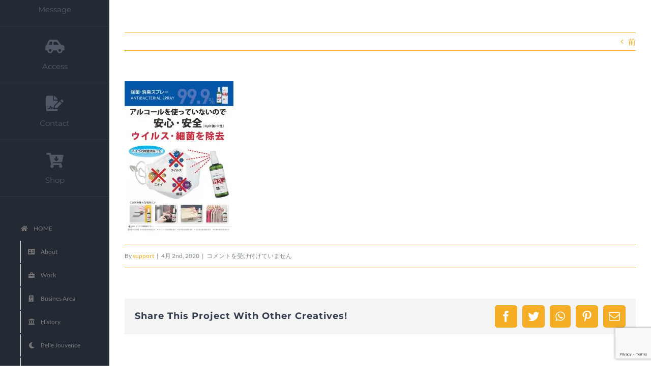

--- FILE ---
content_type: text/html; charset=UTF-8
request_url: https://www2.ozekiya.jp/2020/04/jokin_spry/%E9%99%A4%E8%8F%8C%E3%82%B9%E3%83%97%E3%83%AC%E3%83%BCpop/
body_size: 71047
content:
<!DOCTYPE html>
<html class="avada-html-layout-wide avada-html-header-position-left avada-has-site-width-percent avada-is-100-percent-template avada-has-site-width-100-percent" lang="ja" prefix="og: http://ogp.me/ns# fb: http://ogp.me/ns/fb#">
<head>
	<meta http-equiv="X-UA-Compatible" content="IE=edge" />
	<meta http-equiv="Content-Type" content="text/html; charset=utf-8"/>
	<meta name="viewport" content="width=device-width, initial-scale=1" />
	
<!-- MapPress Easy Google Maps Version:2.95.3 (https://www.mappresspro.com) -->
<meta name='robots' content='index, follow, max-image-preview:large, max-snippet:-1, max-video-preview:-1' />

	<!-- This site is optimized with the Yoast SEO plugin v26.6 - https://yoast.com/wordpress/plugins/seo/ -->
	<title>除菌スプレーPOP - Ozekiya. Beauty, Health, Pleasure.</title>
	<link rel="canonical" href="https://www2.ozekiya.jp/2020/04/jokin_spry/除菌スプレーpop/" />
	<meta property="og:locale" content="ja_JP" />
	<meta property="og:type" content="article" />
	<meta property="og:title" content="除菌スプレーPOP - Ozekiya. Beauty, Health, Pleasure." />
	<meta property="og:url" content="https://www2.ozekiya.jp/2020/04/jokin_spry/除菌スプレーpop/" />
	<meta property="og:site_name" content="Ozekiya. Beauty, Health, Pleasure." />
	<meta property="article:publisher" content="https://www.facebook.com/ozekiya" />
	<meta property="og:image" content="https://www2.ozekiya.jp/2020/04/jokin_spry/%E9%99%A4%E8%8F%8C%E3%82%B9%E3%83%97%E3%83%AC%E3%83%BCpop" />
	<meta property="og:image:width" content="1249" />
	<meta property="og:image:height" content="1754" />
	<meta property="og:image:type" content="image/jpeg" />
	<meta name="twitter:card" content="summary_large_image" />
	<meta name="twitter:site" content="@ozekiyaonline" />
	<script data-jetpack-boost="ignore" type="application/ld+json" class="yoast-schema-graph">{"@context":"https://schema.org","@graph":[{"@type":"WebPage","@id":"https://www2.ozekiya.jp/2020/04/jokin_spry/%E9%99%A4%E8%8F%8C%E3%82%B9%E3%83%97%E3%83%AC%E3%83%BCpop/","url":"https://www2.ozekiya.jp/2020/04/jokin_spry/%E9%99%A4%E8%8F%8C%E3%82%B9%E3%83%97%E3%83%AC%E3%83%BCpop/","name":"除菌スプレーPOP - Ozekiya. Beauty, Health, Pleasure.","isPartOf":{"@id":"https://www2.ozekiya.jp/#website"},"primaryImageOfPage":{"@id":"https://www2.ozekiya.jp/2020/04/jokin_spry/%E9%99%A4%E8%8F%8C%E3%82%B9%E3%83%97%E3%83%AC%E3%83%BCpop/#primaryimage"},"image":{"@id":"https://www2.ozekiya.jp/2020/04/jokin_spry/%E9%99%A4%E8%8F%8C%E3%82%B9%E3%83%97%E3%83%AC%E3%83%BCpop/#primaryimage"},"thumbnailUrl":"https://i0.wp.com/www2.ozekiya.jp/wp-content/uploads/2020/04/ac205558ada4e440ca61144460150dbf.jpg?fit=1249%2C1754&ssl=1","datePublished":"2020-04-02T01:25:12+00:00","breadcrumb":{"@id":"https://www2.ozekiya.jp/2020/04/jokin_spry/%E9%99%A4%E8%8F%8C%E3%82%B9%E3%83%97%E3%83%AC%E3%83%BCpop/#breadcrumb"},"inLanguage":"ja","potentialAction":[{"@type":"ReadAction","target":["https://www2.ozekiya.jp/2020/04/jokin_spry/%E9%99%A4%E8%8F%8C%E3%82%B9%E3%83%97%E3%83%AC%E3%83%BCpop/"]}]},{"@type":"ImageObject","inLanguage":"ja","@id":"https://www2.ozekiya.jp/2020/04/jokin_spry/%E9%99%A4%E8%8F%8C%E3%82%B9%E3%83%97%E3%83%AC%E3%83%BCpop/#primaryimage","url":"https://i0.wp.com/www2.ozekiya.jp/wp-content/uploads/2020/04/ac205558ada4e440ca61144460150dbf.jpg?fit=1249%2C1754&ssl=1","contentUrl":"https://i0.wp.com/www2.ozekiya.jp/wp-content/uploads/2020/04/ac205558ada4e440ca61144460150dbf.jpg?fit=1249%2C1754&ssl=1"},{"@type":"BreadcrumbList","@id":"https://www2.ozekiya.jp/2020/04/jokin_spry/%E9%99%A4%E8%8F%8C%E3%82%B9%E3%83%97%E3%83%AC%E3%83%BCpop/#breadcrumb","itemListElement":[{"@type":"ListItem","position":1,"name":"ホーム","item":"https://www2.ozekiya.jp/"},{"@type":"ListItem","position":2,"name":"【2020年4月2日】ノンアルコール除菌・消臭スプレー　「ピエラス除菌・消臭スプレー」","item":"https://www2.ozekiya.jp/2020/04/jokin_spry/"},{"@type":"ListItem","position":3,"name":"除菌スプレーPOP"}]},{"@type":"WebSite","@id":"https://www2.ozekiya.jp/#website","url":"https://www2.ozekiya.jp/","name":"美容材料・器具・雑貨販売 オゼキヤ","description":"「美容」、「健康」、「楽しさ」をキーワードに美容材料、雑貨、サービスをお届けします。　　","publisher":{"@id":"https://www2.ozekiya.jp/#organization"},"potentialAction":[{"@type":"SearchAction","target":{"@type":"EntryPoint","urlTemplate":"https://www2.ozekiya.jp/?s={search_term_string}"},"query-input":{"@type":"PropertyValueSpecification","valueRequired":true,"valueName":"search_term_string"}}],"inLanguage":"ja"},{"@type":"Organization","@id":"https://www2.ozekiya.jp/#organization","name":"株式会社オゼキヤ","url":"https://www2.ozekiya.jp/","logo":{"@type":"ImageObject","inLanguage":"ja","@id":"https://www2.ozekiya.jp/#/schema/logo/image/","url":"https://i0.wp.com/www2.ozekiya.jp/wp-content/uploads/2020/03/Ozekiya_WebLogo2.png?fit=256%2C256&ssl=1","contentUrl":"https://i0.wp.com/www2.ozekiya.jp/wp-content/uploads/2020/03/Ozekiya_WebLogo2.png?fit=256%2C256&ssl=1","width":256,"height":256,"caption":"株式会社オゼキヤ"},"image":{"@id":"https://www2.ozekiya.jp/#/schema/logo/image/"},"sameAs":["https://www.facebook.com/ozekiya","https://x.com/ozekiyaonline","https://www.instagram.com/ozekiya/","https://www.youtube.com/user/ozekiyaonline"]}]}</script>
	<!-- / Yoast SEO plugin. -->


<link rel='dns-prefetch' href='//secure.gravatar.com' />
<link rel='dns-prefetch' href='//stats.wp.com' />
<link rel='dns-prefetch' href='//maxcdn.bootstrapcdn.com' />
<link rel='dns-prefetch' href='//v0.wordpress.com' />
<link rel='preconnect' href='//i0.wp.com' />
<link rel='preconnect' href='//c0.wp.com' />
<link rel="alternate" type="application/rss+xml" title="Ozekiya. Beauty, Health, Pleasure. &raquo; フィード" href="https://www2.ozekiya.jp/feed/" />
<link rel="alternate" type="application/rss+xml" title="Ozekiya. Beauty, Health, Pleasure. &raquo; コメントフィード" href="https://www2.ozekiya.jp/comments/feed/" />
<link rel="alternate" type="text/calendar" title="Ozekiya. Beauty, Health, Pleasure. &raquo; iCal フィード" href="https://www2.ozekiya.jp/events/?ical=1" />
		
		
		
				<link rel="alternate" title="oEmbed (JSON)" type="application/json+oembed" href="https://www2.ozekiya.jp/wp-json/oembed/1.0/embed?url=https%3A%2F%2Fwww2.ozekiya.jp%2F2020%2F04%2Fjokin_spry%2F%25e9%2599%25a4%25e8%258f%258c%25e3%2582%25b9%25e3%2583%2597%25e3%2583%25ac%25e3%2583%25bcpop%2F" />
<link rel="alternate" title="oEmbed (XML)" type="text/xml+oembed" href="https://www2.ozekiya.jp/wp-json/oembed/1.0/embed?url=https%3A%2F%2Fwww2.ozekiya.jp%2F2020%2F04%2Fjokin_spry%2F%25e9%2599%25a4%25e8%258f%258c%25e3%2582%25b9%25e3%2583%2597%25e3%2583%25ac%25e3%2583%25bcpop%2F&#038;format=xml" />

		<meta property="og:title" content="除菌スプレーPOP"/>
		<meta property="og:type" content="article"/>
		<meta property="og:url" content="https://www2.ozekiya.jp/2020/04/jokin_spry/%e9%99%a4%e8%8f%8c%e3%82%b9%e3%83%97%e3%83%ac%e3%83%bcpop/"/>
		<meta property="og:site_name" content="Ozekiya. Beauty, Health, Pleasure."/>
		<meta property="og:description" content=""/>

									<meta property="og:image" content="https://www2.ozekiya.jp/wp-content/uploads/2020/03/Ozekiya_WebLogo2-1.png"/>
									<!-- This site uses the Google Analytics by MonsterInsights plugin v9.11.1 - Using Analytics tracking - https://www.monsterinsights.com/ -->
							
			
							<!-- / Google Analytics by MonsterInsights -->
		<link rel='stylesheet' id='all-css-1ad3e32eb118ea6c90f30e748f60c166' href='https://www2.ozekiya.jp/wp-content/boost-cache/static/4b20e213ff.min.css' type='text/css' media='all' />
<style id='wp-img-auto-sizes-contain-inline-css'>
img:is([sizes=auto i],[sizes^="auto," i]){contain-intrinsic-size:3000px 1500px}
/*# sourceURL=wp-img-auto-sizes-contain-inline-css */
</style>
<link rel='stylesheet' id='sb-font-awesome-css' href='https://maxcdn.bootstrapcdn.com/font-awesome/4.7.0/css/font-awesome.min.css' media='all' />
<style id='jetpack_facebook_likebox-inline-css'>
.widget_facebook_likebox {
	overflow: hidden;
}

/*# sourceURL=https://www2.ozekiya.jp/wp-content/plugins/jetpack/modules/widgets/facebook-likebox/style.css */
</style>
<link rel='stylesheet' id='dashicons-css' href='https://www2.ozekiya.jp/wp-includes/css/dashicons.min.css' media='all' />

<link rel="https://api.w.org/" href="https://www2.ozekiya.jp/wp-json/" /><link rel="alternate" title="JSON" type="application/json" href="https://www2.ozekiya.jp/wp-json/wp/v2/media/13328" /><link rel="EditURI" type="application/rsd+xml" title="RSD" href="https://www2.ozekiya.jp/xmlrpc.php?rsd" />
<meta name="generator" content="WordPress 6.9" />
<link rel='shortlink' href='https://wp.me/a5rtfI-3sY' />
<meta name="cdp-version" content="1.5.0" /><meta name="et-api-version" content="v1"><meta name="et-api-origin" content="https://www2.ozekiya.jp"><link rel="https://theeventscalendar.com/" href="https://www2.ozekiya.jp/wp-json/tribe/tickets/v1/" /><meta name="tec-api-version" content="v1"><meta name="tec-api-origin" content="https://www2.ozekiya.jp"><link rel="alternate" href="https://www2.ozekiya.jp/wp-json/tribe/events/v1/" />	<style>img#wpstats{display:none}</style>
		<style type='text/css' id='amazon-auto-links-button-css' data-version='5.4.3'>.amazon-auto-links-button.amazon-auto-links-button-default { background-image: -webkit-linear-gradient(top, #4997e5, #3f89ba);background-image: -moz-linear-gradient(top, #4997e5, #3f89ba);background-image: -ms-linear-gradient(top, #4997e5, #3f89ba);background-image: -o-linear-gradient(top, #4997e5, #3f89ba);background-image: linear-gradient(to bottom, #4997e5, #3f89ba);-webkit-border-radius: 4px;-moz-border-radius: 4px;border-radius: 4px;margin-left: auto;margin-right: auto;text-align: center;white-space: nowrap;color: #ffffff;font-size: 13px;text-shadow: 0 0 transparent;width: 100px;padding: 7px 8px 8px 8px;background: #3498db;border: solid #6891a5 1px;text-decoration: none;}.amazon-auto-links-button.amazon-auto-links-button-default:hover {background: #3cb0fd;background-image: -webkit-linear-gradient(top, #3cb0fd, #3498db);background-image: -moz-linear-gradient(top, #3cb0fd, #3498db);background-image: -ms-linear-gradient(top, #3cb0fd, #3498db);background-image: -o-linear-gradient(top, #3cb0fd, #3498db);background-image: linear-gradient(to bottom, #3cb0fd, #3498db);text-decoration: none;}.amazon-auto-links-button.amazon-auto-links-button-default > a {color: inherit; border-bottom: none;text-decoration: none; }.amazon-auto-links-button.amazon-auto-links-button-default > a:hover {color: inherit;}.amazon-auto-links-button > a, .amazon-auto-links-button > a:hover {-webkit-box-shadow: none;box-shadow: none;color: inherit;}div.amazon-auto-links-button {line-height: 1.3; }button.amazon-auto-links-button {white-space: nowrap;}.amazon-auto-links-button-link {text-decoration: none;}.amazon-auto-links-button.amazon-auto-links-button-13584 {background: #4997e5;background-image: -webkit-linear-gradient(top, #4997e5, #3f89ba);background-image: -moz-linear-gradient(top, #4997e5, #3f89ba);background-image: -ms-linear-gradient(top, #4997e5, #3f89ba);background-image: -o-linear-gradient(top, #4997e5, #3f89ba);background-image: linear-gradient(to bottom, #4997e5, #3f89ba);-webkit-border-radius: 4px;-moz-border-radius: 4px;border-radius: 4px;margin-left: auto;margin-right: auto;text-align: center;white-space: nowrap;color: #ffffff;font-size: 13px;text-shadow-color: transparent;width: 100px;box-shadow-color: #666666;padding: 7px 8px 8px 8px;background: #3498db;border: solid #6891a5 1px;text-decoration: none;}.amazon-auto-links-button.amazon-auto-links-button-13584:hover {background: #3cb0fd;background-image: -webkit-linear-gradient(top, #3cb0fd, #3498db);background-image: -moz-linear-gradient(top, #3cb0fd, #3498db);background-image: -ms-linear-gradient(top, #3cb0fd, #3498db);background-image: -o-linear-gradient(top, #3cb0fd, #3498db);background-image: linear-gradient(to bottom, #3cb0fd, #3498db);text-decoration: none;}.amazon-auto-links-button.amazon-auto-links-button-13584 > a {color: inherit; border-bottom: none;text-decoration: none; }.amazon-auto-links-button.amazon-auto-links-button-13584 > a:hover {color: inherit;}</style><style type="text/css" id="css-fb-visibility">@media screen and (max-width: 640px){.fusion-no-small-visibility{display:none !important;}body .sm-text-align-center{text-align:center !important;}body .sm-text-align-left{text-align:left !important;}body .sm-text-align-right{text-align:right !important;}body .sm-flex-align-center{justify-content:center !important;}body .sm-flex-align-flex-start{justify-content:flex-start !important;}body .sm-flex-align-flex-end{justify-content:flex-end !important;}body .sm-mx-auto{margin-left:auto !important;margin-right:auto !important;}body .sm-ml-auto{margin-left:auto !important;}body .sm-mr-auto{margin-right:auto !important;}body .fusion-absolute-position-small{position:absolute;top:auto;width:100%;}.awb-sticky.awb-sticky-small{ position: sticky; top: var(--awb-sticky-offset,0); }}@media screen and (min-width: 641px) and (max-width: 1024px){.fusion-no-medium-visibility{display:none !important;}body .md-text-align-center{text-align:center !important;}body .md-text-align-left{text-align:left !important;}body .md-text-align-right{text-align:right !important;}body .md-flex-align-center{justify-content:center !important;}body .md-flex-align-flex-start{justify-content:flex-start !important;}body .md-flex-align-flex-end{justify-content:flex-end !important;}body .md-mx-auto{margin-left:auto !important;margin-right:auto !important;}body .md-ml-auto{margin-left:auto !important;}body .md-mr-auto{margin-right:auto !important;}body .fusion-absolute-position-medium{position:absolute;top:auto;width:100%;}.awb-sticky.awb-sticky-medium{ position: sticky; top: var(--awb-sticky-offset,0); }}@media screen and (min-width: 1025px){.fusion-no-large-visibility{display:none !important;}body .lg-text-align-center{text-align:center !important;}body .lg-text-align-left{text-align:left !important;}body .lg-text-align-right{text-align:right !important;}body .lg-flex-align-center{justify-content:center !important;}body .lg-flex-align-flex-start{justify-content:flex-start !important;}body .lg-flex-align-flex-end{justify-content:flex-end !important;}body .lg-mx-auto{margin-left:auto !important;margin-right:auto !important;}body .lg-ml-auto{margin-left:auto !important;}body .lg-mr-auto{margin-right:auto !important;}body .fusion-absolute-position-large{position:absolute;top:auto;width:100%;}.awb-sticky.awb-sticky-large{ position: sticky; top: var(--awb-sticky-offset,0); }}</style><style type="text/css">.recentcomments a{display:inline !important;padding:0 !important;margin:0 !important;}</style><meta name="generator" content="Powered by Slider Revolution 6.6.10 - responsive, Mobile-Friendly Slider Plugin for WordPress with comfortable drag and drop interface." />
<meta name="twitter:widgets:link-color" content="#000000" /><meta name="twitter:widgets:border-color" content="#000000" /><meta name="twitter:partner" content="tfwp" />

<meta name="twitter:card" content="summary" /><meta name="twitter:title" content="除菌スプレーPOP" /><meta name="twitter:site" content="@ozekiyaonline" /><meta name="twitter:creator" content="@ozekiyaonline" />
		
		
	<link rel='stylesheet' id='all-css-94122770737482c2092ce7bdf248f5cb' href='https://www2.ozekiya.jp/wp-content/boost-cache/static/38fa3e48e4.min.css' type='text/css' media='all' />
<style id='global-styles-inline-css'>
:root{--wp--preset--aspect-ratio--square: 1;--wp--preset--aspect-ratio--4-3: 4/3;--wp--preset--aspect-ratio--3-4: 3/4;--wp--preset--aspect-ratio--3-2: 3/2;--wp--preset--aspect-ratio--2-3: 2/3;--wp--preset--aspect-ratio--16-9: 16/9;--wp--preset--aspect-ratio--9-16: 9/16;--wp--preset--color--black: #000000;--wp--preset--color--cyan-bluish-gray: #abb8c3;--wp--preset--color--white: #ffffff;--wp--preset--color--pale-pink: #f78da7;--wp--preset--color--vivid-red: #cf2e2e;--wp--preset--color--luminous-vivid-orange: #ff6900;--wp--preset--color--luminous-vivid-amber: #fcb900;--wp--preset--color--light-green-cyan: #7bdcb5;--wp--preset--color--vivid-green-cyan: #00d084;--wp--preset--color--pale-cyan-blue: #8ed1fc;--wp--preset--color--vivid-cyan-blue: #0693e3;--wp--preset--color--vivid-purple: #9b51e0;--wp--preset--gradient--vivid-cyan-blue-to-vivid-purple: linear-gradient(135deg,rgb(6,147,227) 0%,rgb(155,81,224) 100%);--wp--preset--gradient--light-green-cyan-to-vivid-green-cyan: linear-gradient(135deg,rgb(122,220,180) 0%,rgb(0,208,130) 100%);--wp--preset--gradient--luminous-vivid-amber-to-luminous-vivid-orange: linear-gradient(135deg,rgb(252,185,0) 0%,rgb(255,105,0) 100%);--wp--preset--gradient--luminous-vivid-orange-to-vivid-red: linear-gradient(135deg,rgb(255,105,0) 0%,rgb(207,46,46) 100%);--wp--preset--gradient--very-light-gray-to-cyan-bluish-gray: linear-gradient(135deg,rgb(238,238,238) 0%,rgb(169,184,195) 100%);--wp--preset--gradient--cool-to-warm-spectrum: linear-gradient(135deg,rgb(74,234,220) 0%,rgb(151,120,209) 20%,rgb(207,42,186) 40%,rgb(238,44,130) 60%,rgb(251,105,98) 80%,rgb(254,248,76) 100%);--wp--preset--gradient--blush-light-purple: linear-gradient(135deg,rgb(255,206,236) 0%,rgb(152,150,240) 100%);--wp--preset--gradient--blush-bordeaux: linear-gradient(135deg,rgb(254,205,165) 0%,rgb(254,45,45) 50%,rgb(107,0,62) 100%);--wp--preset--gradient--luminous-dusk: linear-gradient(135deg,rgb(255,203,112) 0%,rgb(199,81,192) 50%,rgb(65,88,208) 100%);--wp--preset--gradient--pale-ocean: linear-gradient(135deg,rgb(255,245,203) 0%,rgb(182,227,212) 50%,rgb(51,167,181) 100%);--wp--preset--gradient--electric-grass: linear-gradient(135deg,rgb(202,248,128) 0%,rgb(113,206,126) 100%);--wp--preset--gradient--midnight: linear-gradient(135deg,rgb(2,3,129) 0%,rgb(40,116,252) 100%);--wp--preset--font-size--small: 11.25px;--wp--preset--font-size--medium: 20px;--wp--preset--font-size--large: 22.5px;--wp--preset--font-size--x-large: 42px;--wp--preset--font-size--normal: 15px;--wp--preset--font-size--xlarge: 30px;--wp--preset--font-size--huge: 45px;--wp--preset--spacing--20: 0.44rem;--wp--preset--spacing--30: 0.67rem;--wp--preset--spacing--40: 1rem;--wp--preset--spacing--50: 1.5rem;--wp--preset--spacing--60: 2.25rem;--wp--preset--spacing--70: 3.38rem;--wp--preset--spacing--80: 5.06rem;--wp--preset--shadow--natural: 6px 6px 9px rgba(0, 0, 0, 0.2);--wp--preset--shadow--deep: 12px 12px 50px rgba(0, 0, 0, 0.4);--wp--preset--shadow--sharp: 6px 6px 0px rgba(0, 0, 0, 0.2);--wp--preset--shadow--outlined: 6px 6px 0px -3px rgb(255, 255, 255), 6px 6px rgb(0, 0, 0);--wp--preset--shadow--crisp: 6px 6px 0px rgb(0, 0, 0);}:where(.is-layout-flex){gap: 0.5em;}:where(.is-layout-grid){gap: 0.5em;}body .is-layout-flex{display: flex;}.is-layout-flex{flex-wrap: wrap;align-items: center;}.is-layout-flex > :is(*, div){margin: 0;}body .is-layout-grid{display: grid;}.is-layout-grid > :is(*, div){margin: 0;}:where(.wp-block-columns.is-layout-flex){gap: 2em;}:where(.wp-block-columns.is-layout-grid){gap: 2em;}:where(.wp-block-post-template.is-layout-flex){gap: 1.25em;}:where(.wp-block-post-template.is-layout-grid){gap: 1.25em;}.has-black-color{color: var(--wp--preset--color--black) !important;}.has-cyan-bluish-gray-color{color: var(--wp--preset--color--cyan-bluish-gray) !important;}.has-white-color{color: var(--wp--preset--color--white) !important;}.has-pale-pink-color{color: var(--wp--preset--color--pale-pink) !important;}.has-vivid-red-color{color: var(--wp--preset--color--vivid-red) !important;}.has-luminous-vivid-orange-color{color: var(--wp--preset--color--luminous-vivid-orange) !important;}.has-luminous-vivid-amber-color{color: var(--wp--preset--color--luminous-vivid-amber) !important;}.has-light-green-cyan-color{color: var(--wp--preset--color--light-green-cyan) !important;}.has-vivid-green-cyan-color{color: var(--wp--preset--color--vivid-green-cyan) !important;}.has-pale-cyan-blue-color{color: var(--wp--preset--color--pale-cyan-blue) !important;}.has-vivid-cyan-blue-color{color: var(--wp--preset--color--vivid-cyan-blue) !important;}.has-vivid-purple-color{color: var(--wp--preset--color--vivid-purple) !important;}.has-black-background-color{background-color: var(--wp--preset--color--black) !important;}.has-cyan-bluish-gray-background-color{background-color: var(--wp--preset--color--cyan-bluish-gray) !important;}.has-white-background-color{background-color: var(--wp--preset--color--white) !important;}.has-pale-pink-background-color{background-color: var(--wp--preset--color--pale-pink) !important;}.has-vivid-red-background-color{background-color: var(--wp--preset--color--vivid-red) !important;}.has-luminous-vivid-orange-background-color{background-color: var(--wp--preset--color--luminous-vivid-orange) !important;}.has-luminous-vivid-amber-background-color{background-color: var(--wp--preset--color--luminous-vivid-amber) !important;}.has-light-green-cyan-background-color{background-color: var(--wp--preset--color--light-green-cyan) !important;}.has-vivid-green-cyan-background-color{background-color: var(--wp--preset--color--vivid-green-cyan) !important;}.has-pale-cyan-blue-background-color{background-color: var(--wp--preset--color--pale-cyan-blue) !important;}.has-vivid-cyan-blue-background-color{background-color: var(--wp--preset--color--vivid-cyan-blue) !important;}.has-vivid-purple-background-color{background-color: var(--wp--preset--color--vivid-purple) !important;}.has-black-border-color{border-color: var(--wp--preset--color--black) !important;}.has-cyan-bluish-gray-border-color{border-color: var(--wp--preset--color--cyan-bluish-gray) !important;}.has-white-border-color{border-color: var(--wp--preset--color--white) !important;}.has-pale-pink-border-color{border-color: var(--wp--preset--color--pale-pink) !important;}.has-vivid-red-border-color{border-color: var(--wp--preset--color--vivid-red) !important;}.has-luminous-vivid-orange-border-color{border-color: var(--wp--preset--color--luminous-vivid-orange) !important;}.has-luminous-vivid-amber-border-color{border-color: var(--wp--preset--color--luminous-vivid-amber) !important;}.has-light-green-cyan-border-color{border-color: var(--wp--preset--color--light-green-cyan) !important;}.has-vivid-green-cyan-border-color{border-color: var(--wp--preset--color--vivid-green-cyan) !important;}.has-pale-cyan-blue-border-color{border-color: var(--wp--preset--color--pale-cyan-blue) !important;}.has-vivid-cyan-blue-border-color{border-color: var(--wp--preset--color--vivid-cyan-blue) !important;}.has-vivid-purple-border-color{border-color: var(--wp--preset--color--vivid-purple) !important;}.has-vivid-cyan-blue-to-vivid-purple-gradient-background{background: var(--wp--preset--gradient--vivid-cyan-blue-to-vivid-purple) !important;}.has-light-green-cyan-to-vivid-green-cyan-gradient-background{background: var(--wp--preset--gradient--light-green-cyan-to-vivid-green-cyan) !important;}.has-luminous-vivid-amber-to-luminous-vivid-orange-gradient-background{background: var(--wp--preset--gradient--luminous-vivid-amber-to-luminous-vivid-orange) !important;}.has-luminous-vivid-orange-to-vivid-red-gradient-background{background: var(--wp--preset--gradient--luminous-vivid-orange-to-vivid-red) !important;}.has-very-light-gray-to-cyan-bluish-gray-gradient-background{background: var(--wp--preset--gradient--very-light-gray-to-cyan-bluish-gray) !important;}.has-cool-to-warm-spectrum-gradient-background{background: var(--wp--preset--gradient--cool-to-warm-spectrum) !important;}.has-blush-light-purple-gradient-background{background: var(--wp--preset--gradient--blush-light-purple) !important;}.has-blush-bordeaux-gradient-background{background: var(--wp--preset--gradient--blush-bordeaux) !important;}.has-luminous-dusk-gradient-background{background: var(--wp--preset--gradient--luminous-dusk) !important;}.has-pale-ocean-gradient-background{background: var(--wp--preset--gradient--pale-ocean) !important;}.has-electric-grass-gradient-background{background: var(--wp--preset--gradient--electric-grass) !important;}.has-midnight-gradient-background{background: var(--wp--preset--gradient--midnight) !important;}.has-small-font-size{font-size: var(--wp--preset--font-size--small) !important;}.has-medium-font-size{font-size: var(--wp--preset--font-size--medium) !important;}.has-large-font-size{font-size: var(--wp--preset--font-size--large) !important;}.has-x-large-font-size{font-size: var(--wp--preset--font-size--x-large) !important;}
/*# sourceURL=global-styles-inline-css */
</style>
<link rel='stylesheet' id='all-css-2ca05a37f69bfac53384d49f063d2947' href='https://www2.ozekiya.jp/wp-content/boost-cache/static/dd87ce3e7e.min.css' type='text/css' media='all' />
</head>

<body class="attachment wp-singular attachment-template-default single single-attachment postid-13328 attachmentid-13328 attachment-jpeg wp-theme-Avada ja tribe-no-js tec-no-tickets-on-recurring tec-no-rsvp-on-recurring fusion-image-hovers fusion-pagination-sizing fusion-button_type-flat fusion-button_span-no fusion-button_gradient-linear avada-image-rollover-circle-no avada-image-rollover-yes avada-image-rollover-direction-fade revolution-slider-%e7%94%a8%e3%81%ab-avada-%e3%82%b9%e3%82%bf%e3%82%a4%e3%83%ab%e3%82%92%e7%84%a1%e5%8a%b9%e3%81%ab%e3%81%99%e3%82%8b fusion-body ltr fusion-sticky-header no-tablet-sticky-header no-mobile-sticky-header no-mobile-slidingbar no-mobile-totop fusion-disable-outline fusion-sub-menu-fade mobile-logo-pos-center layout-wide-mode avada-has-boxed-modal-shadow-none layout-scroll-offset-full avada-has-zero-margin-offset-top side-header side-header-left menu-text-align-center mobile-menu-design-modern fusion-show-pagination-text fusion-header-layout-v1 avada-responsive avada-footer-fx-none avada-menu-highlight-style-bar fusion-search-form-classic fusion-main-menu-search-dropdown fusion-avatar-square avada-dropdown-styles avada-blog-layout-large avada-blog-archive-layout-large avada-ec-not-100-width avada-ec-meta-layout-sidebar avada-header-shadow-no avada-has-logo-background avada-menu-icon-position-top avada-has-100-footer avada-has-breadcrumb-mobile-hidden avada-has-titlebar-hide avada-has-pagination-padding avada-flyout-menu-direction-fade avada-ec-views-v2 tribe-theme-Avada" data-awb-post-id="13328">
	


	<a class="skip-link screen-reader-text" href="#content">Skip to content</a>

	<div id="boxed-wrapper">
		
		<div id="wrapper" class="fusion-wrapper">
			<div id="home" style="position:relative;top:-1px;"></div>
							
																
<div id="side-header-sticky"></div>
<div id="side-header" class="clearfix fusion-mobile-menu-design-modern fusion-sticky-logo-1 fusion-mobile-logo-1 fusion-sticky-menu-1">
	<div class="side-header-wrapper">
								<div class="side-header-content fusion-logo-center fusion-mobile-logo-1">
				<div class="fusion-logo" data-margin-top="50px" data-margin-bottom="50px" data-margin-left="5px" data-margin-right="0px">
			<a class="fusion-logo-link"  href="https://www2.ozekiya.jp/" >

						<!-- standard logo -->
			<img src="https://www2.ozekiya.jp/wp-content/uploads/2020/03/Ozekiya_WebLogo2-1.png" srcset="https://www2.ozekiya.jp/wp-content/uploads/2020/03/Ozekiya_WebLogo2-1.png 1x, https://www2.ozekiya.jp/wp-content/uploads/2020/03/Ozekiya_WebLogo2-1.png 2x" width="256" height="256" style="max-height:256px;height:auto;" alt="Ozekiya. Beauty, Health, Pleasure. ロゴ" data-retina_logo_url="https://www2.ozekiya.jp/wp-content/uploads/2020/03/Ozekiya_WebLogo2-1.png" class="fusion-standard-logo" />

											<!-- mobile logo -->
				<img src="https://www2.ozekiya.jp/wp-content/uploads/2020/03/Ozekiya_WebLogo2-1.png" srcset="https://www2.ozekiya.jp/wp-content/uploads/2020/03/Ozekiya_WebLogo2-1.png 1x, https://www2.ozekiya.jp/wp-content/uploads/2020/03/Ozekiya_WebLogo2-1.png 2x" width="256" height="256" style="max-height:256px;height:auto;" alt="Ozekiya. Beauty, Health, Pleasure. ロゴ" data-retina_logo_url="https://www2.ozekiya.jp/wp-content/uploads/2020/03/Ozekiya_WebLogo2-1.png" class="fusion-mobile-logo" />
			
					</a>
		</div>		</div>
		<div class="fusion-main-menu-container fusion-logo-menu-center">
			<nav class="fusion-main-menu" aria-label="Main Menu"><ul id="menu-ozekiya-homepage-menu" class="fusion-menu"><li  id="menu-item-14446"  class="menu-item menu-item-type-post_type menu-item-object-page menu-item-home menu-item-14446"  data-item-id="14446"><a  href="https://www2.ozekiya.jp/" class="fusion-flex-link fusion-flex-column fusion-bar-highlight"><span class="fusion-megamenu-icon"><i class="glyphicon fa-home fas fa-fw" aria-hidden="true"></i></span><span class="menu-text">HOME</span></a></li><li  id="menu-item-14417"  class="menu-item menu-item-type-custom menu-item-object-custom menu-item-home menu-item-14417"  data-item-id="14417"><a  href="https://www2.ozekiya.jp/#about" class="fusion-flex-link fusion-flex-column fusion-bar-highlight"><span class="fusion-megamenu-icon"><i class="glyphicon fa-address-card fas fa-fw" aria-hidden="true"></i></span><span class="menu-text">About</span></a></li><li  id="menu-item-14418"  class="menu-item menu-item-type-custom menu-item-object-custom menu-item-home menu-item-14418"  data-item-id="14418"><a  href="https://www2.ozekiya.jp/#work" class="fusion-flex-link fusion-flex-column fusion-bar-highlight"><span class="fusion-megamenu-icon"><i class="glyphicon fa-briefcase fas fa-fw" aria-hidden="true"></i></span><span class="menu-text">Work</span></a></li><li  id="menu-item-14419"  class="menu-item menu-item-type-custom menu-item-object-custom menu-item-home menu-item-14419"  data-item-id="14419"><a  href="https://www2.ozekiya.jp/#experience" class="fusion-flex-link fusion-flex-column fusion-bar-highlight"><span class="fusion-megamenu-icon"><i class="glyphicon fa-building fas fa-fw" aria-hidden="true"></i></span><span class="menu-text">Busines Area</span></a></li><li  id="menu-item-14420"  class="menu-item menu-item-type-custom menu-item-object-custom menu-item-home menu-item-14420"  data-item-id="14420"><a  href="https://www2.ozekiya.jp/#history" class="fusion-flex-link fusion-flex-column fusion-bar-highlight"><span class="fusion-megamenu-icon"><i class="glyphicon fa-landmark fas fa-fw" aria-hidden="true"></i></span><span class="menu-text">History</span></a></li><li  id="menu-item-14421"  class="menu-item menu-item-type-custom menu-item-object-custom menu-item-home menu-item-14421"  data-item-id="14421"><a  href="https://www2.ozekiya.jp/#bellejouvence" class="fusion-flex-link fusion-flex-column fusion-bar-highlight"><span class="fusion-megamenu-icon"><i class="glyphicon fa-moon fas fa-fw" aria-hidden="true"></i></span><span class="menu-text">Belle Jouvence</span></a></li><li  id="menu-item-14422"  class="menu-item menu-item-type-custom menu-item-object-custom menu-item-home menu-item-14422"  data-item-id="14422"><a  href="https://www2.ozekiya.jp/#instagram" class="fusion-flex-link fusion-flex-column fusion-bar-highlight"><span class="fusion-megamenu-icon"><i class="glyphicon fa-hashtag fas fa-fw" aria-hidden="true"></i></span><span class="menu-text">Instagram</span></a></li><li  id="menu-item-14423"  class="menu-item menu-item-type-custom menu-item-object-custom menu-item-home menu-item-14423"  data-item-id="14423"><a  href="https://www2.ozekiya.jp/#message" class="fusion-flex-link fusion-flex-column fusion-bar-highlight"><span class="fusion-megamenu-icon"><i class="glyphicon fa-comment fas fa-fw" aria-hidden="true"></i></span><span class="menu-text">Message</span></a></li><li  id="menu-item-14424"  class="menu-item menu-item-type-custom menu-item-object-custom menu-item-home menu-item-14424"  data-item-id="14424"><a  href="https://www2.ozekiya.jp/#access" class="fusion-flex-link fusion-flex-column fusion-bar-highlight"><span class="fusion-megamenu-icon"><i class="glyphicon fa-car-side fas fa-fw" aria-hidden="true"></i></span><span class="menu-text">Access</span></a></li><li  id="menu-item-14425"  class="menu-item menu-item-type-custom menu-item-object-custom menu-item-home menu-item-14425"  data-item-id="14425"><a  href="https://www2.ozekiya.jp/#contact" class="fusion-flex-link fusion-flex-column fusion-bar-highlight"><span class="fusion-megamenu-icon"><i class="glyphicon fa-file-signature fas fa-fw" aria-hidden="true"></i></span><span class="menu-text">Contact</span></a></li><li  id="menu-item-14655"  class="menu-item menu-item-type-custom menu-item-object-custom menu-item-14655"  data-item-id="14655"><a  href="https://shop.ozekiya.jp/" class="fusion-flex-link fusion-flex-column fusion-bar-highlight"><span class="fusion-megamenu-icon"><i class="glyphicon fa-cart-arrow-down fas fa-fw" aria-hidden="true"></i></span><span class="menu-text">Shop</span></a></li></ul></nav><div class="fusion-mobile-navigation"><ul id="menu-ozekiya-homepage-menu-1" class="fusion-mobile-menu"><li   class="menu-item menu-item-type-post_type menu-item-object-page menu-item-home menu-item-14446"  data-item-id="14446"><a  href="https://www2.ozekiya.jp/" class="fusion-flex-link fusion-flex-column fusion-bar-highlight"><span class="fusion-megamenu-icon"><i class="glyphicon fa-home fas fa-fw" aria-hidden="true"></i></span><span class="menu-text">HOME</span></a></li><li   class="menu-item menu-item-type-custom menu-item-object-custom menu-item-home menu-item-14417"  data-item-id="14417"><a  href="https://www2.ozekiya.jp/#about" class="fusion-flex-link fusion-flex-column fusion-bar-highlight"><span class="fusion-megamenu-icon"><i class="glyphicon fa-address-card fas fa-fw" aria-hidden="true"></i></span><span class="menu-text">About</span></a></li><li   class="menu-item menu-item-type-custom menu-item-object-custom menu-item-home menu-item-14418"  data-item-id="14418"><a  href="https://www2.ozekiya.jp/#work" class="fusion-flex-link fusion-flex-column fusion-bar-highlight"><span class="fusion-megamenu-icon"><i class="glyphicon fa-briefcase fas fa-fw" aria-hidden="true"></i></span><span class="menu-text">Work</span></a></li><li   class="menu-item menu-item-type-custom menu-item-object-custom menu-item-home menu-item-14419"  data-item-id="14419"><a  href="https://www2.ozekiya.jp/#experience" class="fusion-flex-link fusion-flex-column fusion-bar-highlight"><span class="fusion-megamenu-icon"><i class="glyphicon fa-building fas fa-fw" aria-hidden="true"></i></span><span class="menu-text">Busines Area</span></a></li><li   class="menu-item menu-item-type-custom menu-item-object-custom menu-item-home menu-item-14420"  data-item-id="14420"><a  href="https://www2.ozekiya.jp/#history" class="fusion-flex-link fusion-flex-column fusion-bar-highlight"><span class="fusion-megamenu-icon"><i class="glyphicon fa-landmark fas fa-fw" aria-hidden="true"></i></span><span class="menu-text">History</span></a></li><li   class="menu-item menu-item-type-custom menu-item-object-custom menu-item-home menu-item-14421"  data-item-id="14421"><a  href="https://www2.ozekiya.jp/#bellejouvence" class="fusion-flex-link fusion-flex-column fusion-bar-highlight"><span class="fusion-megamenu-icon"><i class="glyphicon fa-moon fas fa-fw" aria-hidden="true"></i></span><span class="menu-text">Belle Jouvence</span></a></li><li   class="menu-item menu-item-type-custom menu-item-object-custom menu-item-home menu-item-14422"  data-item-id="14422"><a  href="https://www2.ozekiya.jp/#instagram" class="fusion-flex-link fusion-flex-column fusion-bar-highlight"><span class="fusion-megamenu-icon"><i class="glyphicon fa-hashtag fas fa-fw" aria-hidden="true"></i></span><span class="menu-text">Instagram</span></a></li><li   class="menu-item menu-item-type-custom menu-item-object-custom menu-item-home menu-item-14423"  data-item-id="14423"><a  href="https://www2.ozekiya.jp/#message" class="fusion-flex-link fusion-flex-column fusion-bar-highlight"><span class="fusion-megamenu-icon"><i class="glyphicon fa-comment fas fa-fw" aria-hidden="true"></i></span><span class="menu-text">Message</span></a></li><li   class="menu-item menu-item-type-custom menu-item-object-custom menu-item-home menu-item-14424"  data-item-id="14424"><a  href="https://www2.ozekiya.jp/#access" class="fusion-flex-link fusion-flex-column fusion-bar-highlight"><span class="fusion-megamenu-icon"><i class="glyphicon fa-car-side fas fa-fw" aria-hidden="true"></i></span><span class="menu-text">Access</span></a></li><li   class="menu-item menu-item-type-custom menu-item-object-custom menu-item-home menu-item-14425"  data-item-id="14425"><a  href="https://www2.ozekiya.jp/#contact" class="fusion-flex-link fusion-flex-column fusion-bar-highlight"><span class="fusion-megamenu-icon"><i class="glyphicon fa-file-signature fas fa-fw" aria-hidden="true"></i></span><span class="menu-text">Contact</span></a></li><li   class="menu-item menu-item-type-custom menu-item-object-custom menu-item-14655"  data-item-id="14655"><a  href="https://shop.ozekiya.jp/" class="fusion-flex-link fusion-flex-column fusion-bar-highlight"><span class="fusion-megamenu-icon"><i class="glyphicon fa-cart-arrow-down fas fa-fw" aria-hidden="true"></i></span><span class="menu-text">Shop</span></a></li></ul></div>	<div class="fusion-mobile-menu-icons">
							<a href="#" class="fusion-icon awb-icon-bars" aria-label="Toggle mobile menu" aria-expanded="false"></a>
		
		
		
			</div>

<nav class="fusion-mobile-nav-holder fusion-mobile-menu-text-align-left" aria-label="Main Menu Mobile"></nav>

		</div>

		
								
			<div class="side-header-content side-header-content-1-2">
									<div class="side-header-content-1 fusion-clearfix">
					<nav class="fusion-secondary-menu" role="navigation" aria-label="Secondary Menu"><ul id="menu-ozekiya-homepage-menu-2" class="menu"><li   class="menu-item menu-item-type-post_type menu-item-object-page menu-item-home menu-item-14446"  data-item-id="14446"><a  href="https://www2.ozekiya.jp/" class="fusion-flex-link fusion-flex-column fusion-bar-highlight"><span class="fusion-megamenu-icon"><i class="glyphicon fa-home fas fa-fw" aria-hidden="true"></i></span><span class="menu-text">HOME</span></a></li><li   class="menu-item menu-item-type-custom menu-item-object-custom menu-item-home menu-item-14417"  data-item-id="14417"><a  href="https://www2.ozekiya.jp/#about" class="fusion-flex-link fusion-flex-column fusion-bar-highlight"><span class="fusion-megamenu-icon"><i class="glyphicon fa-address-card fas fa-fw" aria-hidden="true"></i></span><span class="menu-text">About</span></a></li><li   class="menu-item menu-item-type-custom menu-item-object-custom menu-item-home menu-item-14418"  data-item-id="14418"><a  href="https://www2.ozekiya.jp/#work" class="fusion-flex-link fusion-flex-column fusion-bar-highlight"><span class="fusion-megamenu-icon"><i class="glyphicon fa-briefcase fas fa-fw" aria-hidden="true"></i></span><span class="menu-text">Work</span></a></li><li   class="menu-item menu-item-type-custom menu-item-object-custom menu-item-home menu-item-14419"  data-item-id="14419"><a  href="https://www2.ozekiya.jp/#experience" class="fusion-flex-link fusion-flex-column fusion-bar-highlight"><span class="fusion-megamenu-icon"><i class="glyphicon fa-building fas fa-fw" aria-hidden="true"></i></span><span class="menu-text">Busines Area</span></a></li><li   class="menu-item menu-item-type-custom menu-item-object-custom menu-item-home menu-item-14420"  data-item-id="14420"><a  href="https://www2.ozekiya.jp/#history" class="fusion-flex-link fusion-flex-column fusion-bar-highlight"><span class="fusion-megamenu-icon"><i class="glyphicon fa-landmark fas fa-fw" aria-hidden="true"></i></span><span class="menu-text">History</span></a></li><li   class="menu-item menu-item-type-custom menu-item-object-custom menu-item-home menu-item-14421"  data-item-id="14421"><a  href="https://www2.ozekiya.jp/#bellejouvence" class="fusion-flex-link fusion-flex-column fusion-bar-highlight"><span class="fusion-megamenu-icon"><i class="glyphicon fa-moon fas fa-fw" aria-hidden="true"></i></span><span class="menu-text">Belle Jouvence</span></a></li><li   class="menu-item menu-item-type-custom menu-item-object-custom menu-item-home menu-item-14422"  data-item-id="14422"><a  href="https://www2.ozekiya.jp/#instagram" class="fusion-flex-link fusion-flex-column fusion-bar-highlight"><span class="fusion-megamenu-icon"><i class="glyphicon fa-hashtag fas fa-fw" aria-hidden="true"></i></span><span class="menu-text">Instagram</span></a></li><li   class="menu-item menu-item-type-custom menu-item-object-custom menu-item-home menu-item-14423"  data-item-id="14423"><a  href="https://www2.ozekiya.jp/#message" class="fusion-flex-link fusion-flex-column fusion-bar-highlight"><span class="fusion-megamenu-icon"><i class="glyphicon fa-comment fas fa-fw" aria-hidden="true"></i></span><span class="menu-text">Message</span></a></li><li   class="menu-item menu-item-type-custom menu-item-object-custom menu-item-home menu-item-14424"  data-item-id="14424"><a  href="https://www2.ozekiya.jp/#access" class="fusion-flex-link fusion-flex-column fusion-bar-highlight"><span class="fusion-megamenu-icon"><i class="glyphicon fa-car-side fas fa-fw" aria-hidden="true"></i></span><span class="menu-text">Access</span></a></li><li   class="menu-item menu-item-type-custom menu-item-object-custom menu-item-home menu-item-14425"  data-item-id="14425"><a  href="https://www2.ozekiya.jp/#contact" class="fusion-flex-link fusion-flex-column fusion-bar-highlight"><span class="fusion-megamenu-icon"><i class="glyphicon fa-file-signature fas fa-fw" aria-hidden="true"></i></span><span class="menu-text">Contact</span></a></li><li   class="menu-item menu-item-type-custom menu-item-object-custom menu-item-14655"  data-item-id="14655"><a  href="https://shop.ozekiya.jp/" class="fusion-flex-link fusion-flex-column fusion-bar-highlight"><span class="fusion-megamenu-icon"><i class="glyphicon fa-cart-arrow-down fas fa-fw" aria-hidden="true"></i></span><span class="menu-text">Shop</span></a></li></ul></nav><nav class="fusion-mobile-nav-holder fusion-mobile-menu-text-align-left" aria-label="Secondary Mobile Menu"></nav>					</div>
											</div>
		
		
					</div>
	<style>
	.side-header-styling-wrapper > div {
		display: none !important;
	}

	.side-header-styling-wrapper .side-header-background-image,
	.side-header-styling-wrapper .side-header-background-color,
	.side-header-styling-wrapper .side-header-border {
		display: block !important;
	}
	</style>
	<div class="side-header-styling-wrapper" style="overflow:hidden;">
		<div class="side-header-background-image"></div>
		<div class="side-header-background-color"></div>
		<div class="side-header-border"></div>
	</div>
</div>

					
							<div id="sliders-container" class="fusion-slider-visibility">
					</div>
				
					
							
			
						<main id="main" class="clearfix width-100">
				<div class="fusion-row" style="max-width:100%;">

<section id="content" style="width: 100%;">
			<div class="single-navigation clearfix">
			<a href="https://www2.ozekiya.jp/2020/04/jokin_spry/" rel="prev">前</a>					</div>
	
					<article id="post-13328" class="post post-13328 attachment type-attachment status-inherit hentry ja">
										<span class="entry-title" style="display: none;">除菌スプレーPOP</span>
			
									
						<div class="post-content">
				<p class="attachment"><a data-rel="iLightbox[postimages]" data-title="" data-caption="" href="https://i0.wp.com/www2.ozekiya.jp/wp-content/uploads/2020/04/ac205558ada4e440ca61144460150dbf.jpg?ssl=1"><img fetchpriority="high" decoding="async" width="214" height="300" src="https://i0.wp.com/www2.ozekiya.jp/wp-content/uploads/2020/04/ac205558ada4e440ca61144460150dbf.jpg?fit=214%2C300&amp;ssl=1" class="attachment-medium size-medium lazyload" alt="" srcset="data:image/svg+xml,%3Csvg%20xmlns%3D%27http%3A%2F%2Fwww.w3.org%2F2000%2Fsvg%27%20width%3D%271249%27%20height%3D%271754%27%20viewBox%3D%270%200%201249%201754%27%3E%3Crect%20width%3D%271249%27%20height%3D%271754%27%20fill-opacity%3D%220%22%2F%3E%3C%2Fsvg%3E" data-orig-src="https://i0.wp.com/www2.ozekiya.jp/wp-content/uploads/2020/04/ac205558ada4e440ca61144460150dbf.jpg?fit=214%2C300&amp;ssl=1" data-srcset="https://i0.wp.com/www2.ozekiya.jp/wp-content/uploads/2020/04/ac205558ada4e440ca61144460150dbf.jpg?resize=200%2C281&amp;ssl=1 200w, https://i0.wp.com/www2.ozekiya.jp/wp-content/uploads/2020/04/ac205558ada4e440ca61144460150dbf.jpg?resize=214%2C300&amp;ssl=1 214w, https://i0.wp.com/www2.ozekiya.jp/wp-content/uploads/2020/04/ac205558ada4e440ca61144460150dbf.jpg?resize=400%2C562&amp;ssl=1 400w, https://i0.wp.com/www2.ozekiya.jp/wp-content/uploads/2020/04/ac205558ada4e440ca61144460150dbf.jpg?resize=600%2C843&amp;ssl=1 600w, https://i0.wp.com/www2.ozekiya.jp/wp-content/uploads/2020/04/ac205558ada4e440ca61144460150dbf.jpg?resize=729%2C1024&amp;ssl=1 729w, https://i0.wp.com/www2.ozekiya.jp/wp-content/uploads/2020/04/ac205558ada4e440ca61144460150dbf.jpg?resize=768%2C1079&amp;ssl=1 768w, https://i0.wp.com/www2.ozekiya.jp/wp-content/uploads/2020/04/ac205558ada4e440ca61144460150dbf.jpg?resize=800%2C1123&amp;ssl=1 800w, https://i0.wp.com/www2.ozekiya.jp/wp-content/uploads/2020/04/ac205558ada4e440ca61144460150dbf.jpg?resize=1094%2C1536&amp;ssl=1 1094w, https://i0.wp.com/www2.ozekiya.jp/wp-content/uploads/2020/04/ac205558ada4e440ca61144460150dbf.jpg?resize=1200%2C1685&amp;ssl=1 1200w, https://i0.wp.com/www2.ozekiya.jp/wp-content/uploads/2020/04/ac205558ada4e440ca61144460150dbf.jpg?fit=1249%2C1754&amp;ssl=1 1249w" data-sizes="auto" data-attachment-id="13328" data-permalink="https://www2.ozekiya.jp/2020/04/jokin_spry/%e9%99%a4%e8%8f%8c%e3%82%b9%e3%83%97%e3%83%ac%e3%83%bcpop/" data-orig-file="https://i0.wp.com/www2.ozekiya.jp/wp-content/uploads/2020/04/ac205558ada4e440ca61144460150dbf.jpg?fit=1249%2C1754&amp;ssl=1" data-orig-size="1249,1754" data-comments-opened="0" data-image-meta="{&quot;aperture&quot;:&quot;0&quot;,&quot;credit&quot;:&quot;&quot;,&quot;camera&quot;:&quot;&quot;,&quot;caption&quot;:&quot;&quot;,&quot;created_timestamp&quot;:&quot;0&quot;,&quot;copyright&quot;:&quot;&quot;,&quot;focal_length&quot;:&quot;0&quot;,&quot;iso&quot;:&quot;0&quot;,&quot;shutter_speed&quot;:&quot;0&quot;,&quot;title&quot;:&quot;&quot;,&quot;orientation&quot;:&quot;0&quot;}" data-image-title="除菌スプレーPOP" data-image-description="" data-image-caption="" data-medium-file="https://i0.wp.com/www2.ozekiya.jp/wp-content/uploads/2020/04/ac205558ada4e440ca61144460150dbf.jpg?fit=214%2C300&amp;ssl=1" data-large-file="https://i0.wp.com/www2.ozekiya.jp/wp-content/uploads/2020/04/ac205558ada4e440ca61144460150dbf.jpg?fit=729%2C1024&amp;ssl=1" /></a></p>
							</div>

												<div class="fusion-meta-info"><div class="fusion-meta-info-wrapper">By <span class="vcard"><span class="fn"><a href="https://www2.ozekiya.jp/author/support/" title="support の投稿" rel="author">support</a></span></span><span class="fusion-inline-sep">|</span><span class="updated rich-snippet-hidden">2020-04-02T10:25:12+09:00</span><span>4月 2nd, 2020</span><span class="fusion-inline-sep">|</span><span class="fusion-comments"><span><span class="screen-reader-text">除菌スプレーPOP は</span>コメントを受け付けていません</span></span></div></div>													<div class="fusion-sharing-box fusion-theme-sharing-box fusion-single-sharing-box">
		<h4>Share This Project With Other Creatives!</h4>
		<div class="fusion-social-networks boxed-icons"><div class="fusion-social-networks-wrapper"><a  class="fusion-social-network-icon fusion-tooltip fusion-facebook awb-icon-facebook" style="color:var(--sharing_social_links_icon_color);background-color:var(--sharing_social_links_box_color);border-color:var(--sharing_social_links_box_color);" data-placement="top" data-title="Facebook" data-toggle="tooltip" title="Facebook" href="https://www.facebook.com/sharer.php?u=https%3A%2F%2Fwww2.ozekiya.jp%2F2020%2F04%2Fjokin_spry%2F%25e9%2599%25a4%25e8%258f%258c%25e3%2582%25b9%25e3%2583%2597%25e3%2583%25ac%25e3%2583%25bcpop%2F&amp;t=%E9%99%A4%E8%8F%8C%E3%82%B9%E3%83%97%E3%83%AC%E3%83%BCPOP" target="_blank" rel="noreferrer"><span class="screen-reader-text">Facebook</span></a><a  class="fusion-social-network-icon fusion-tooltip fusion-twitter awb-icon-twitter" style="color:var(--sharing_social_links_icon_color);background-color:var(--sharing_social_links_box_color);border-color:var(--sharing_social_links_box_color);" data-placement="top" data-title="Twitter" data-toggle="tooltip" title="Twitter" href="https://twitter.com/share?url=https%3A%2F%2Fwww2.ozekiya.jp%2F2020%2F04%2Fjokin_spry%2F%25e9%2599%25a4%25e8%258f%258c%25e3%2582%25b9%25e3%2583%2597%25e3%2583%25ac%25e3%2583%25bcpop%2F&amp;text=%E9%99%A4%E8%8F%8C%E3%82%B9%E3%83%97%E3%83%AC%E3%83%BCPOP" target="_blank" rel="noopener noreferrer"><span class="screen-reader-text">Twitter</span></a><a  class="fusion-social-network-icon fusion-tooltip fusion-whatsapp awb-icon-whatsapp" style="color:var(--sharing_social_links_icon_color);background-color:var(--sharing_social_links_box_color);border-color:var(--sharing_social_links_box_color);" data-placement="top" data-title="WhatsApp" data-toggle="tooltip" title="WhatsApp" href="https://api.whatsapp.com/send?text=https%3A%2F%2Fwww2.ozekiya.jp%2F2020%2F04%2Fjokin_spry%2F%25e9%2599%25a4%25e8%258f%258c%25e3%2582%25b9%25e3%2583%2597%25e3%2583%25ac%25e3%2583%25bcpop%2F" target="_blank" rel="noopener noreferrer"><span class="screen-reader-text">WhatsApp</span></a><a  class="fusion-social-network-icon fusion-tooltip fusion-pinterest awb-icon-pinterest" style="color:var(--sharing_social_links_icon_color);background-color:var(--sharing_social_links_box_color);border-color:var(--sharing_social_links_box_color);" data-placement="top" data-title="Pinterest" data-toggle="tooltip" title="Pinterest" href="https://pinterest.com/pin/create/button/?url=https%3A%2F%2Fwww2.ozekiya.jp%2F2020%2F04%2Fjokin_spry%2F%25e9%2599%25a4%25e8%258f%258c%25e3%2582%25b9%25e3%2583%2597%25e3%2583%25ac%25e3%2583%25bcpop%2F&amp;description=&amp;media=https%3A%2F%2Fi0.wp.com%2Fwww2.ozekiya.jp%2Fwp-content%2Fuploads%2F2020%2F04%2Fac205558ada4e440ca61144460150dbf.jpg%3Ffit%3D1249%252C1754%26ssl%3D1" target="_blank" rel="noopener noreferrer"><span class="screen-reader-text">Pinterest</span></a><a  class="fusion-social-network-icon fusion-tooltip fusion-mail awb-icon-mail fusion-last-social-icon" style="color:var(--sharing_social_links_icon_color);background-color:var(--sharing_social_links_box_color);border-color:var(--sharing_social_links_box_color);" data-placement="top" data-title="電子メール" data-toggle="tooltip" title="電子メール" href="mailto:?body=https://www2.ozekiya.jp/2020/04/jokin_spry/%e9%99%a4%e8%8f%8c%e3%82%b9%e3%83%97%e3%83%ac%e3%83%bcpop/&amp;subject=%E9%99%A4%E8%8F%8C%E3%82%B9%E3%83%97%E3%83%AC%E3%83%BCPOP" target="_self" rel="noopener noreferrer"><span class="screen-reader-text">電子メール</span></a><div class="fusion-clearfix"></div></div></div>	</div>
													
													


													</article>
	</section>
						
					</div>  <!-- fusion-row -->
				</main>  <!-- #main -->
				
				
								
					
		<div class="fusion-footer">
				
	
	<footer id="footer" class="fusion-footer-copyright-area">
		<div class="fusion-row">
			<div class="fusion-copyright-content">

				<div class="fusion-copyright-notice">
		<div>
		© Copyright 2012 -    |   Avada Theme by <a href="https://avada.theme-fusion.com" target="_blank">Theme Fusion</a>   |   All Rights Reserved   |   Powered by <a href='http://wordpress.org' target="_blank">WordPress</a>	</div>
</div>
<div class="fusion-social-links-footer">
	<div class="fusion-social-networks boxed-icons"><div class="fusion-social-networks-wrapper"><a  class="fusion-social-network-icon fusion-tooltip fusion-facebook awb-icon-facebook" style data-placement="top" data-title="Facebook" data-toggle="tooltip" title="Facebook" href="https://www.facebook.com/ThemeFusion-101565403356430/" target="_blank" rel="noreferrer"><span class="screen-reader-text">Facebook</span></a><a  class="fusion-social-network-icon fusion-tooltip fusion-twitter awb-icon-twitter" style data-placement="top" data-title="Twitter" data-toggle="tooltip" title="Twitter" href="https://twitter.com/theme_fusion" target="_blank" rel="noopener noreferrer"><span class="screen-reader-text">Twitter</span></a><a  class="fusion-social-network-icon fusion-tooltip fusion-instagram awb-icon-instagram" style data-placement="top" data-title="Instagram" data-toggle="tooltip" title="Instagram" href="https://www.instagram.com/themefusion/" target="_blank" rel="noopener noreferrer"><span class="screen-reader-text">Instagram</span></a><a  class="fusion-social-network-icon fusion-tooltip fusion-youtube awb-icon-youtube" style data-placement="top" data-title="YouTube" data-toggle="tooltip" title="YouTube" href="https://www.youtube.com/channel/UC_C7uAOAH9RMzZs-CKCZ62w" target="_blank" rel="noopener noreferrer"><span class="screen-reader-text">YouTube</span></a></div></div></div>

			</div> <!-- fusion-fusion-copyright-content -->
		</div> <!-- fusion-row -->
	</footer> <!-- #footer -->
		</div> <!-- fusion-footer -->

		
					
												</div> <!-- wrapper -->
		</div> <!-- #boxed-wrapper -->
				<a class="fusion-one-page-text-link fusion-page-load-link" tabindex="-1" href="#" aria-hidden="true">Page load link</a>

		<div class="avada-footer-scripts">
			
		
		
<!-- Custom Facebook Feed JS -->

		
		<!-- YouTube Feeds JS -->

<!-- Instagram Feed JS -->

<!-- ERROR: WP-Optimize Minify was not allowed to save its cache on - wp-content/cache/wpo-minify/1766986055/assets/wpo-minify-footer-7ac50e39.min.js --><!-- Please check if the path above is correct and ensure your server has write permission there! --><!-- ERROR: WP-Optimize Minify was not allowed to save its cache on - wp-content/cache/wpo-minify/1766986055/assets/wpo-minify-footer-59be0ed5.min.js --><!-- Please check if the path above is correct and ensure your server has write permission there! -->





				
						</div>

			<section class="to-top-container to-top-right" aria-labelledby="awb-to-top-label">
		<a href="#" id="toTop" class="fusion-top-top-link">
			<span id="awb-to-top-label" class="screen-reader-text">Go to Top</span>
		</a>
	</section>
		<script src="//www.googletagmanager.com/gtag/js?id=G-13RWLJ8F1D"  data-cfasync="false" data-wpfc-render="false" type="text/javascript" async></script><script data-cfasync="false" data-wpfc-render="false" type="text/javascript">
				var mi_version = '9.11.1';
				var mi_track_user = true;
				var mi_no_track_reason = '';
								var MonsterInsightsDefaultLocations = {"page_location":"https:\/\/www2.ozekiya.jp\/2020\/04\/jokin_spry\/%E9%99%A4%E8%8F%8C%E3%82%B9%E3%83%97%E3%83%AC%E3%83%BCpop\/?q=\/2020\/04\/jokin_spry\/\u9664\u83cc\u30b9\u30d7\u30ec\u30fcpop\/&"};
								if ( typeof MonsterInsightsPrivacyGuardFilter === 'function' ) {
					var MonsterInsightsLocations = (typeof MonsterInsightsExcludeQuery === 'object') ? MonsterInsightsPrivacyGuardFilter( MonsterInsightsExcludeQuery ) : MonsterInsightsPrivacyGuardFilter( MonsterInsightsDefaultLocations );
				} else {
					var MonsterInsightsLocations = (typeof MonsterInsightsExcludeQuery === 'object') ? MonsterInsightsExcludeQuery : MonsterInsightsDefaultLocations;
				}

								var disableStrs = [
										'ga-disable-G-13RWLJ8F1D',
									];

				/* Function to detect opted out users */
				function __gtagTrackerIsOptedOut() {
					for (var index = 0; index < disableStrs.length; index++) {
						if (document.cookie.indexOf(disableStrs[index] + '=true') > -1) {
							return true;
						}
					}

					return false;
				}

				/* Disable tracking if the opt-out cookie exists. */
				if (__gtagTrackerIsOptedOut()) {
					for (var index = 0; index < disableStrs.length; index++) {
						window[disableStrs[index]] = true;
					}
				}

				/* Opt-out function */
				function __gtagTrackerOptout() {
					for (var index = 0; index < disableStrs.length; index++) {
						document.cookie = disableStrs[index] + '=true; expires=Thu, 31 Dec 2099 23:59:59 UTC; path=/';
						window[disableStrs[index]] = true;
					}
				}

				if ('undefined' === typeof gaOptout) {
					function gaOptout() {
						__gtagTrackerOptout();
					}
				}
								window.dataLayer = window.dataLayer || [];

				window.MonsterInsightsDualTracker = {
					helpers: {},
					trackers: {},
				};
				if (mi_track_user) {
					function __gtagDataLayer() {
						dataLayer.push(arguments);
					}

					function __gtagTracker(type, name, parameters) {
						if (!parameters) {
							parameters = {};
						}

						if (parameters.send_to) {
							__gtagDataLayer.apply(null, arguments);
							return;
						}

						if (type === 'event') {
														parameters.send_to = monsterinsights_frontend.v4_id;
							var hookName = name;
							if (typeof parameters['event_category'] !== 'undefined') {
								hookName = parameters['event_category'] + ':' + name;
							}

							if (typeof MonsterInsightsDualTracker.trackers[hookName] !== 'undefined') {
								MonsterInsightsDualTracker.trackers[hookName](parameters);
							} else {
								__gtagDataLayer('event', name, parameters);
							}
							
						} else {
							__gtagDataLayer.apply(null, arguments);
						}
					}

					__gtagTracker('js', new Date());
					__gtagTracker('set', {
						'developer_id.dZGIzZG': true,
											});
					if ( MonsterInsightsLocations.page_location ) {
						__gtagTracker('set', MonsterInsightsLocations);
					}
										__gtagTracker('config', 'G-13RWLJ8F1D', {"forceSSL":"true"} );
										window.gtag = __gtagTracker;										(function () {
						/* https://developers.google.com/analytics/devguides/collection/analyticsjs/ */
						/* ga and __gaTracker compatibility shim. */
						var noopfn = function () {
							return null;
						};
						var newtracker = function () {
							return new Tracker();
						};
						var Tracker = function () {
							return null;
						};
						var p = Tracker.prototype;
						p.get = noopfn;
						p.set = noopfn;
						p.send = function () {
							var args = Array.prototype.slice.call(arguments);
							args.unshift('send');
							__gaTracker.apply(null, args);
						};
						var __gaTracker = function () {
							var len = arguments.length;
							if (len === 0) {
								return;
							}
							var f = arguments[len - 1];
							if (typeof f !== 'object' || f === null || typeof f.hitCallback !== 'function') {
								if ('send' === arguments[0]) {
									var hitConverted, hitObject = false, action;
									if ('event' === arguments[1]) {
										if ('undefined' !== typeof arguments[3]) {
											hitObject = {
												'eventAction': arguments[3],
												'eventCategory': arguments[2],
												'eventLabel': arguments[4],
												'value': arguments[5] ? arguments[5] : 1,
											}
										}
									}
									if ('pageview' === arguments[1]) {
										if ('undefined' !== typeof arguments[2]) {
											hitObject = {
												'eventAction': 'page_view',
												'page_path': arguments[2],
											}
										}
									}
									if (typeof arguments[2] === 'object') {
										hitObject = arguments[2];
									}
									if (typeof arguments[5] === 'object') {
										Object.assign(hitObject, arguments[5]);
									}
									if ('undefined' !== typeof arguments[1].hitType) {
										hitObject = arguments[1];
										if ('pageview' === hitObject.hitType) {
											hitObject.eventAction = 'page_view';
										}
									}
									if (hitObject) {
										action = 'timing' === arguments[1].hitType ? 'timing_complete' : hitObject.eventAction;
										hitConverted = mapArgs(hitObject);
										__gtagTracker('event', action, hitConverted);
									}
								}
								return;
							}

							function mapArgs(args) {
								var arg, hit = {};
								var gaMap = {
									'eventCategory': 'event_category',
									'eventAction': 'event_action',
									'eventLabel': 'event_label',
									'eventValue': 'event_value',
									'nonInteraction': 'non_interaction',
									'timingCategory': 'event_category',
									'timingVar': 'name',
									'timingValue': 'value',
									'timingLabel': 'event_label',
									'page': 'page_path',
									'location': 'page_location',
									'title': 'page_title',
									'referrer' : 'page_referrer',
								};
								for (arg in args) {
																		if (!(!args.hasOwnProperty(arg) || !gaMap.hasOwnProperty(arg))) {
										hit[gaMap[arg]] = args[arg];
									} else {
										hit[arg] = args[arg];
									}
								}
								return hit;
							}

							try {
								f.hitCallback();
							} catch (ex) {
							}
						};
						__gaTracker.create = newtracker;
						__gaTracker.getByName = newtracker;
						__gaTracker.getAll = function () {
							return [];
						};
						__gaTracker.remove = noopfn;
						__gaTracker.loaded = true;
						window['__gaTracker'] = __gaTracker;
					})();
									} else {
										console.log("");
					(function () {
						function __gtagTracker() {
							return null;
						}

						window['__gtagTracker'] = __gtagTracker;
						window['gtag'] = __gtagTracker;
					})();
									}
			</script><script type='text/javascript' src='https://www2.ozekiya.jp/wp-content/boost-cache/static/d1ba06c406.min.js'></script><script>function setREVStartSize(e){
			//window.requestAnimationFrame(function() {
				window.RSIW = window.RSIW===undefined ? window.innerWidth : window.RSIW;
				window.RSIH = window.RSIH===undefined ? window.innerHeight : window.RSIH;
				try {
					var pw = document.getElementById(e.c).parentNode.offsetWidth,
						newh;
					pw = pw===0 || isNaN(pw) || (e.l=="fullwidth" || e.layout=="fullwidth") ? window.RSIW : pw;
					e.tabw = e.tabw===undefined ? 0 : parseInt(e.tabw);
					e.thumbw = e.thumbw===undefined ? 0 : parseInt(e.thumbw);
					e.tabh = e.tabh===undefined ? 0 : parseInt(e.tabh);
					e.thumbh = e.thumbh===undefined ? 0 : parseInt(e.thumbh);
					e.tabhide = e.tabhide===undefined ? 0 : parseInt(e.tabhide);
					e.thumbhide = e.thumbhide===undefined ? 0 : parseInt(e.thumbhide);
					e.mh = e.mh===undefined || e.mh=="" || e.mh==="auto" ? 0 : parseInt(e.mh,0);
					if(e.layout==="fullscreen" || e.l==="fullscreen")
						newh = Math.max(e.mh,window.RSIH);
					else{
						e.gw = Array.isArray(e.gw) ? e.gw : [e.gw];
						for (var i in e.rl) if (e.gw[i]===undefined || e.gw[i]===0) e.gw[i] = e.gw[i-1];
						e.gh = e.el===undefined || e.el==="" || (Array.isArray(e.el) && e.el.length==0)? e.gh : e.el;
						e.gh = Array.isArray(e.gh) ? e.gh : [e.gh];
						for (var i in e.rl) if (e.gh[i]===undefined || e.gh[i]===0) e.gh[i] = e.gh[i-1];
											
						var nl = new Array(e.rl.length),
							ix = 0,
							sl;
						e.tabw = e.tabhide>=pw ? 0 : e.tabw;
						e.thumbw = e.thumbhide>=pw ? 0 : e.thumbw;
						e.tabh = e.tabhide>=pw ? 0 : e.tabh;
						e.thumbh = e.thumbhide>=pw ? 0 : e.thumbh;
						for (var i in e.rl) nl[i] = e.rl[i]<window.RSIW ? 0 : e.rl[i];
						sl = nl[0];
						for (var i in nl) if (sl>nl[i] && nl[i]>0) { sl = nl[i]; ix=i;}
						var m = pw>(e.gw[ix]+e.tabw+e.thumbw) ? 1 : (pw-(e.tabw+e.thumbw)) / (e.gw[ix]);
						newh =  (e.gh[ix] * m) + (e.tabh + e.thumbh);
					}
					var el = document.getElementById(e.c);
					if (el!==null && el) el.style.height = newh+"px";
					el = document.getElementById(e.c+"_wrapper");
					if (el!==null && el) {
						el.style.height = newh+"px";
						el.style.display = "block";
					}
				} catch(e){
					console.log("Failure at Presize of Slider:" + e)
				}
			//});
		  };</script><script type="text/javascript">
			var doc = document.documentElement;
			doc.setAttribute( 'data-useragent', navigator.userAgent );
		</script><script type="text/javascript" id="bbp-swap-no-js-body-class">
	document.body.className = document.body.className.replace( 'bbp-no-js', 'bbp-js' );
</script><script>document.write(new Date().getFullYear());</script><script>
			window.RS_MODULES = window.RS_MODULES || {};
			window.RS_MODULES.modules = window.RS_MODULES.modules || {};
			window.RS_MODULES.waiting = window.RS_MODULES.waiting || [];
			window.RS_MODULES.defered = false;
			window.RS_MODULES.moduleWaiting = window.RS_MODULES.moduleWaiting || {};
			window.RS_MODULES.type = 'compiled';
		</script><script type="speculationrules">
{"prefetch":[{"source":"document","where":{"and":[{"href_matches":"/*"},{"not":{"href_matches":["/wp-*.php","/wp-admin/*","/wp-content/uploads/*","/wp-content/*","/wp-content/plugins/*","/wp-content/themes/Avada/*","/*\\?(.+)"]}},{"not":{"selector_matches":"a[rel~=\"nofollow\"]"}},{"not":{"selector_matches":".no-prefetch, .no-prefetch a"}}]},"eagerness":"conservative"}]}
</script><script type="text/javascript">var cffajaxurl = "https://www2.ozekiya.jp/wp-admin/admin-ajax.php";
var cfflinkhashtags = "true";
</script><script>
		( function ( body ) {
			'use strict';
			body.className = body.className.replace( /\btribe-no-js\b/, 'tribe-js' );
		} )( document.body );
		</script><script type="text/javascript">var fusionNavIsCollapsed=function(e){var t,n;window.innerWidth<=e.getAttribute("data-breakpoint")?(e.classList.add("collapse-enabled"),e.classList.remove("awb-menu_desktop"),e.classList.contains("expanded")||(e.setAttribute("aria-expanded","false"),window.dispatchEvent(new Event("fusion-mobile-menu-collapsed",{bubbles:!0,cancelable:!0}))),(n=e.querySelectorAll(".menu-item-has-children.expanded")).length&&n.forEach(function(e){e.querySelector(".awb-menu__open-nav-submenu_mobile").setAttribute("aria-expanded","false")})):(null!==e.querySelector(".menu-item-has-children.expanded .awb-menu__open-nav-submenu_click")&&e.querySelector(".menu-item-has-children.expanded .awb-menu__open-nav-submenu_click").click(),e.classList.remove("collapse-enabled"),e.classList.add("awb-menu_desktop"),e.setAttribute("aria-expanded","true"),null!==e.querySelector(".awb-menu__main-ul")&&e.querySelector(".awb-menu__main-ul").removeAttribute("style")),e.classList.add("no-wrapper-transition"),clearTimeout(t),t=setTimeout(()=>{e.classList.remove("no-wrapper-transition")},400),e.classList.remove("loading")},fusionRunNavIsCollapsed=function(){var e,t=document.querySelectorAll(".awb-menu");for(e=0;e<t.length;e++)fusionNavIsCollapsed(t[e])};function avadaGetScrollBarWidth(){var e,t,n,l=document.createElement("p");return l.style.width="100%",l.style.height="200px",(e=document.createElement("div")).style.position="absolute",e.style.top="0px",e.style.left="0px",e.style.visibility="hidden",e.style.width="200px",e.style.height="150px",e.style.overflow="hidden",e.appendChild(l),document.body.appendChild(e),t=l.offsetWidth,e.style.overflow="scroll",t==(n=l.offsetWidth)&&(n=e.clientWidth),document.body.removeChild(e),jQuery("html").hasClass("awb-scroll")&&10<t-n?10:t-n}fusionRunNavIsCollapsed(),window.addEventListener("fusion-resize-horizontal",fusionRunNavIsCollapsed);</script><script type="text/javascript">

</script><script type="text/javascript">
var sbiajaxurl = "https://www2.ozekiya.jp/wp-admin/admin-ajax.php";
</script><script> /* <![CDATA[ */var tribe_l10n_datatables = {"aria":{"sort_ascending":": activate to sort column ascending","sort_descending":": activate to sort column descending"},"length_menu":"Show _MENU_ entries","empty_table":"No data available in table","info":"Showing _START_ to _END_ of _TOTAL_ entries","info_empty":"Showing 0 to 0 of 0 entries","info_filtered":"(filtered from _MAX_ total entries)","zero_records":"No matching records found","search":"Search:","all_selected_text":"All items on this page were selected. ","select_all_link":"Select all pages","clear_selection":"Clear Selection.","pagination":{"all":"All","next":"Next","previous":"Previous"},"select":{"rows":{"0":"","_":": Selected %d rows","1":": Selected 1 row"}},"datepicker":{"dayNames":["\u65e5\u66dc\u65e5","\u6708\u66dc\u65e5","\u706b\u66dc\u65e5","\u6c34\u66dc\u65e5","\u6728\u66dc\u65e5","\u91d1\u66dc\u65e5","\u571f\u66dc\u65e5"],"dayNamesShort":["\u65e5","\u6708","\u706b","\u6c34","\u6728","\u91d1","\u571f"],"dayNamesMin":["\u65e5","\u6708","\u706b","\u6c34","\u6728","\u91d1","\u571f"],"monthNames":["1\u6708","2\u6708","3\u6708","4\u6708","5\u6708","6\u6708","7\u6708","8\u6708","9\u6708","10\u6708","11\u6708","12\u6708"],"monthNamesShort":["1\u6708","2\u6708","3\u6708","4\u6708","5\u6708","6\u6708","7\u6708","8\u6708","9\u6708","10\u6708","11\u6708","12\u6708"],"monthNamesMin":["1\u6708","2\u6708","3\u6708","4\u6708","5\u6708","6\u6708","7\u6708","8\u6708","9\u6708","10\u6708","11\u6708","12\u6708"],"nextText":"Next","prevText":"Prev","currentText":"Today","closeText":"Done","today":"Today","clear":"Clear"},"registration_prompt":"There is unsaved attendee information. Are you sure you want to continue?"};/* ]]> */ </script><script type="text/javascript" src="https://www.google.com/recaptcha/api.js?render=6LeWM_ccAAAAAH3LKxolyXt8DLjMp_js8L9C-RV9&amp;ver=3.0" id="google-recaptcha-js"></script><script type="text/javascript" id="jetpack-stats-js-before">
/* <![CDATA[ */
_stq = window._stq || [];
_stq.push([ "view", JSON.parse("{\"v\":\"ext\",\"blog\":\"80428986\",\"post\":\"13328\",\"tz\":\"9\",\"srv\":\"www2.ozekiya.jp\",\"j\":\"1:15.3.1\"}") ]);
_stq.push([ "clickTrackerInit", "80428986", "13328" ]);
//# sourceURL=jetpack-stats-js-before
/* ]]> */
</script><script type="text/javascript" src="https://stats.wp.com/e-202603.js" id="jetpack-stats-js" defer="defer" data-wp-strategy="defer"></script><script type="text/javascript" id="wpo_min-footer-2-js-extra">
/* <![CDATA[ */
var ce4wp_form_submit_data = {"siteUrl":"https://www2.ozekiya.jp","url":"https://www2.ozekiya.jp/wp-admin/admin-ajax.php","nonce":"944753ee10","listNonce":"23523b511f","activatedNonce":"abb7cf6a94"};
var aalAjaxUnitLoading = {"ajaxURL":"https://www2.ozekiya.jp/wp-json/wp/v2/aal_ajax_unit_loading","spinnerURL":"https://www2.ozekiya.jp/wp-admin/images/loading.gif","nonce":"4902b36048","delay":"0","messages":{"ajax_error":"\u30d7\u30ed\u30c0\u30af\u30c8\u30ea\u30f3\u30af\u306e\u8aad\u307f\u8fbc\u307f\u306b\u5931\u6557\u3057\u307e\u3057\u305f\u3002"},"term_id":"0","author_name":"","page_type":"singular","post_id":"13328","REQUEST":{"s":""}};
//# sourceURL=wpo_min-footer-2-js-extra
/* ]]> */
</script><script type="text/javascript" id="wpo_min-footer-3-js-extra">
/* <![CDATA[ */
var jpfbembed = {"appid":"249643311490","locale":"en_US"};
//# sourceURL=wpo_min-footer-3-js-extra
/* ]]> */
</script><script type='text/javascript' src='https://www2.ozekiya.jp/wp-content/boost-cache/static/2787131b8d.min.js'></script><script type="text/javascript">
				jQuery( document ).ready( function() {
					var ajaxurl = 'https://www2.ozekiya.jp/wp-admin/admin-ajax.php';
					if ( 0 < jQuery( '.fusion-login-nonce' ).length ) {
						jQuery.get( ajaxurl, { 'action': 'fusion_login_nonce' }, function( response ) {
							jQuery( '.fusion-login-nonce' ).html( response );
						});
					}
				});
								</script></body>
</html>


--- FILE ---
content_type: text/html; charset=utf-8
request_url: https://www.google.com/recaptcha/api2/anchor?ar=1&k=6LeWM_ccAAAAAH3LKxolyXt8DLjMp_js8L9C-RV9&co=aHR0cHM6Ly93d3cyLm96ZWtpeWEuanA6NDQz&hl=en&v=PoyoqOPhxBO7pBk68S4YbpHZ&size=invisible&anchor-ms=20000&execute-ms=30000&cb=go92htptebc
body_size: 48692
content:
<!DOCTYPE HTML><html dir="ltr" lang="en"><head><meta http-equiv="Content-Type" content="text/html; charset=UTF-8">
<meta http-equiv="X-UA-Compatible" content="IE=edge">
<title>reCAPTCHA</title>
<style type="text/css">
/* cyrillic-ext */
@font-face {
  font-family: 'Roboto';
  font-style: normal;
  font-weight: 400;
  font-stretch: 100%;
  src: url(//fonts.gstatic.com/s/roboto/v48/KFO7CnqEu92Fr1ME7kSn66aGLdTylUAMa3GUBHMdazTgWw.woff2) format('woff2');
  unicode-range: U+0460-052F, U+1C80-1C8A, U+20B4, U+2DE0-2DFF, U+A640-A69F, U+FE2E-FE2F;
}
/* cyrillic */
@font-face {
  font-family: 'Roboto';
  font-style: normal;
  font-weight: 400;
  font-stretch: 100%;
  src: url(//fonts.gstatic.com/s/roboto/v48/KFO7CnqEu92Fr1ME7kSn66aGLdTylUAMa3iUBHMdazTgWw.woff2) format('woff2');
  unicode-range: U+0301, U+0400-045F, U+0490-0491, U+04B0-04B1, U+2116;
}
/* greek-ext */
@font-face {
  font-family: 'Roboto';
  font-style: normal;
  font-weight: 400;
  font-stretch: 100%;
  src: url(//fonts.gstatic.com/s/roboto/v48/KFO7CnqEu92Fr1ME7kSn66aGLdTylUAMa3CUBHMdazTgWw.woff2) format('woff2');
  unicode-range: U+1F00-1FFF;
}
/* greek */
@font-face {
  font-family: 'Roboto';
  font-style: normal;
  font-weight: 400;
  font-stretch: 100%;
  src: url(//fonts.gstatic.com/s/roboto/v48/KFO7CnqEu92Fr1ME7kSn66aGLdTylUAMa3-UBHMdazTgWw.woff2) format('woff2');
  unicode-range: U+0370-0377, U+037A-037F, U+0384-038A, U+038C, U+038E-03A1, U+03A3-03FF;
}
/* math */
@font-face {
  font-family: 'Roboto';
  font-style: normal;
  font-weight: 400;
  font-stretch: 100%;
  src: url(//fonts.gstatic.com/s/roboto/v48/KFO7CnqEu92Fr1ME7kSn66aGLdTylUAMawCUBHMdazTgWw.woff2) format('woff2');
  unicode-range: U+0302-0303, U+0305, U+0307-0308, U+0310, U+0312, U+0315, U+031A, U+0326-0327, U+032C, U+032F-0330, U+0332-0333, U+0338, U+033A, U+0346, U+034D, U+0391-03A1, U+03A3-03A9, U+03B1-03C9, U+03D1, U+03D5-03D6, U+03F0-03F1, U+03F4-03F5, U+2016-2017, U+2034-2038, U+203C, U+2040, U+2043, U+2047, U+2050, U+2057, U+205F, U+2070-2071, U+2074-208E, U+2090-209C, U+20D0-20DC, U+20E1, U+20E5-20EF, U+2100-2112, U+2114-2115, U+2117-2121, U+2123-214F, U+2190, U+2192, U+2194-21AE, U+21B0-21E5, U+21F1-21F2, U+21F4-2211, U+2213-2214, U+2216-22FF, U+2308-230B, U+2310, U+2319, U+231C-2321, U+2336-237A, U+237C, U+2395, U+239B-23B7, U+23D0, U+23DC-23E1, U+2474-2475, U+25AF, U+25B3, U+25B7, U+25BD, U+25C1, U+25CA, U+25CC, U+25FB, U+266D-266F, U+27C0-27FF, U+2900-2AFF, U+2B0E-2B11, U+2B30-2B4C, U+2BFE, U+3030, U+FF5B, U+FF5D, U+1D400-1D7FF, U+1EE00-1EEFF;
}
/* symbols */
@font-face {
  font-family: 'Roboto';
  font-style: normal;
  font-weight: 400;
  font-stretch: 100%;
  src: url(//fonts.gstatic.com/s/roboto/v48/KFO7CnqEu92Fr1ME7kSn66aGLdTylUAMaxKUBHMdazTgWw.woff2) format('woff2');
  unicode-range: U+0001-000C, U+000E-001F, U+007F-009F, U+20DD-20E0, U+20E2-20E4, U+2150-218F, U+2190, U+2192, U+2194-2199, U+21AF, U+21E6-21F0, U+21F3, U+2218-2219, U+2299, U+22C4-22C6, U+2300-243F, U+2440-244A, U+2460-24FF, U+25A0-27BF, U+2800-28FF, U+2921-2922, U+2981, U+29BF, U+29EB, U+2B00-2BFF, U+4DC0-4DFF, U+FFF9-FFFB, U+10140-1018E, U+10190-1019C, U+101A0, U+101D0-101FD, U+102E0-102FB, U+10E60-10E7E, U+1D2C0-1D2D3, U+1D2E0-1D37F, U+1F000-1F0FF, U+1F100-1F1AD, U+1F1E6-1F1FF, U+1F30D-1F30F, U+1F315, U+1F31C, U+1F31E, U+1F320-1F32C, U+1F336, U+1F378, U+1F37D, U+1F382, U+1F393-1F39F, U+1F3A7-1F3A8, U+1F3AC-1F3AF, U+1F3C2, U+1F3C4-1F3C6, U+1F3CA-1F3CE, U+1F3D4-1F3E0, U+1F3ED, U+1F3F1-1F3F3, U+1F3F5-1F3F7, U+1F408, U+1F415, U+1F41F, U+1F426, U+1F43F, U+1F441-1F442, U+1F444, U+1F446-1F449, U+1F44C-1F44E, U+1F453, U+1F46A, U+1F47D, U+1F4A3, U+1F4B0, U+1F4B3, U+1F4B9, U+1F4BB, U+1F4BF, U+1F4C8-1F4CB, U+1F4D6, U+1F4DA, U+1F4DF, U+1F4E3-1F4E6, U+1F4EA-1F4ED, U+1F4F7, U+1F4F9-1F4FB, U+1F4FD-1F4FE, U+1F503, U+1F507-1F50B, U+1F50D, U+1F512-1F513, U+1F53E-1F54A, U+1F54F-1F5FA, U+1F610, U+1F650-1F67F, U+1F687, U+1F68D, U+1F691, U+1F694, U+1F698, U+1F6AD, U+1F6B2, U+1F6B9-1F6BA, U+1F6BC, U+1F6C6-1F6CF, U+1F6D3-1F6D7, U+1F6E0-1F6EA, U+1F6F0-1F6F3, U+1F6F7-1F6FC, U+1F700-1F7FF, U+1F800-1F80B, U+1F810-1F847, U+1F850-1F859, U+1F860-1F887, U+1F890-1F8AD, U+1F8B0-1F8BB, U+1F8C0-1F8C1, U+1F900-1F90B, U+1F93B, U+1F946, U+1F984, U+1F996, U+1F9E9, U+1FA00-1FA6F, U+1FA70-1FA7C, U+1FA80-1FA89, U+1FA8F-1FAC6, U+1FACE-1FADC, U+1FADF-1FAE9, U+1FAF0-1FAF8, U+1FB00-1FBFF;
}
/* vietnamese */
@font-face {
  font-family: 'Roboto';
  font-style: normal;
  font-weight: 400;
  font-stretch: 100%;
  src: url(//fonts.gstatic.com/s/roboto/v48/KFO7CnqEu92Fr1ME7kSn66aGLdTylUAMa3OUBHMdazTgWw.woff2) format('woff2');
  unicode-range: U+0102-0103, U+0110-0111, U+0128-0129, U+0168-0169, U+01A0-01A1, U+01AF-01B0, U+0300-0301, U+0303-0304, U+0308-0309, U+0323, U+0329, U+1EA0-1EF9, U+20AB;
}
/* latin-ext */
@font-face {
  font-family: 'Roboto';
  font-style: normal;
  font-weight: 400;
  font-stretch: 100%;
  src: url(//fonts.gstatic.com/s/roboto/v48/KFO7CnqEu92Fr1ME7kSn66aGLdTylUAMa3KUBHMdazTgWw.woff2) format('woff2');
  unicode-range: U+0100-02BA, U+02BD-02C5, U+02C7-02CC, U+02CE-02D7, U+02DD-02FF, U+0304, U+0308, U+0329, U+1D00-1DBF, U+1E00-1E9F, U+1EF2-1EFF, U+2020, U+20A0-20AB, U+20AD-20C0, U+2113, U+2C60-2C7F, U+A720-A7FF;
}
/* latin */
@font-face {
  font-family: 'Roboto';
  font-style: normal;
  font-weight: 400;
  font-stretch: 100%;
  src: url(//fonts.gstatic.com/s/roboto/v48/KFO7CnqEu92Fr1ME7kSn66aGLdTylUAMa3yUBHMdazQ.woff2) format('woff2');
  unicode-range: U+0000-00FF, U+0131, U+0152-0153, U+02BB-02BC, U+02C6, U+02DA, U+02DC, U+0304, U+0308, U+0329, U+2000-206F, U+20AC, U+2122, U+2191, U+2193, U+2212, U+2215, U+FEFF, U+FFFD;
}
/* cyrillic-ext */
@font-face {
  font-family: 'Roboto';
  font-style: normal;
  font-weight: 500;
  font-stretch: 100%;
  src: url(//fonts.gstatic.com/s/roboto/v48/KFO7CnqEu92Fr1ME7kSn66aGLdTylUAMa3GUBHMdazTgWw.woff2) format('woff2');
  unicode-range: U+0460-052F, U+1C80-1C8A, U+20B4, U+2DE0-2DFF, U+A640-A69F, U+FE2E-FE2F;
}
/* cyrillic */
@font-face {
  font-family: 'Roboto';
  font-style: normal;
  font-weight: 500;
  font-stretch: 100%;
  src: url(//fonts.gstatic.com/s/roboto/v48/KFO7CnqEu92Fr1ME7kSn66aGLdTylUAMa3iUBHMdazTgWw.woff2) format('woff2');
  unicode-range: U+0301, U+0400-045F, U+0490-0491, U+04B0-04B1, U+2116;
}
/* greek-ext */
@font-face {
  font-family: 'Roboto';
  font-style: normal;
  font-weight: 500;
  font-stretch: 100%;
  src: url(//fonts.gstatic.com/s/roboto/v48/KFO7CnqEu92Fr1ME7kSn66aGLdTylUAMa3CUBHMdazTgWw.woff2) format('woff2');
  unicode-range: U+1F00-1FFF;
}
/* greek */
@font-face {
  font-family: 'Roboto';
  font-style: normal;
  font-weight: 500;
  font-stretch: 100%;
  src: url(//fonts.gstatic.com/s/roboto/v48/KFO7CnqEu92Fr1ME7kSn66aGLdTylUAMa3-UBHMdazTgWw.woff2) format('woff2');
  unicode-range: U+0370-0377, U+037A-037F, U+0384-038A, U+038C, U+038E-03A1, U+03A3-03FF;
}
/* math */
@font-face {
  font-family: 'Roboto';
  font-style: normal;
  font-weight: 500;
  font-stretch: 100%;
  src: url(//fonts.gstatic.com/s/roboto/v48/KFO7CnqEu92Fr1ME7kSn66aGLdTylUAMawCUBHMdazTgWw.woff2) format('woff2');
  unicode-range: U+0302-0303, U+0305, U+0307-0308, U+0310, U+0312, U+0315, U+031A, U+0326-0327, U+032C, U+032F-0330, U+0332-0333, U+0338, U+033A, U+0346, U+034D, U+0391-03A1, U+03A3-03A9, U+03B1-03C9, U+03D1, U+03D5-03D6, U+03F0-03F1, U+03F4-03F5, U+2016-2017, U+2034-2038, U+203C, U+2040, U+2043, U+2047, U+2050, U+2057, U+205F, U+2070-2071, U+2074-208E, U+2090-209C, U+20D0-20DC, U+20E1, U+20E5-20EF, U+2100-2112, U+2114-2115, U+2117-2121, U+2123-214F, U+2190, U+2192, U+2194-21AE, U+21B0-21E5, U+21F1-21F2, U+21F4-2211, U+2213-2214, U+2216-22FF, U+2308-230B, U+2310, U+2319, U+231C-2321, U+2336-237A, U+237C, U+2395, U+239B-23B7, U+23D0, U+23DC-23E1, U+2474-2475, U+25AF, U+25B3, U+25B7, U+25BD, U+25C1, U+25CA, U+25CC, U+25FB, U+266D-266F, U+27C0-27FF, U+2900-2AFF, U+2B0E-2B11, U+2B30-2B4C, U+2BFE, U+3030, U+FF5B, U+FF5D, U+1D400-1D7FF, U+1EE00-1EEFF;
}
/* symbols */
@font-face {
  font-family: 'Roboto';
  font-style: normal;
  font-weight: 500;
  font-stretch: 100%;
  src: url(//fonts.gstatic.com/s/roboto/v48/KFO7CnqEu92Fr1ME7kSn66aGLdTylUAMaxKUBHMdazTgWw.woff2) format('woff2');
  unicode-range: U+0001-000C, U+000E-001F, U+007F-009F, U+20DD-20E0, U+20E2-20E4, U+2150-218F, U+2190, U+2192, U+2194-2199, U+21AF, U+21E6-21F0, U+21F3, U+2218-2219, U+2299, U+22C4-22C6, U+2300-243F, U+2440-244A, U+2460-24FF, U+25A0-27BF, U+2800-28FF, U+2921-2922, U+2981, U+29BF, U+29EB, U+2B00-2BFF, U+4DC0-4DFF, U+FFF9-FFFB, U+10140-1018E, U+10190-1019C, U+101A0, U+101D0-101FD, U+102E0-102FB, U+10E60-10E7E, U+1D2C0-1D2D3, U+1D2E0-1D37F, U+1F000-1F0FF, U+1F100-1F1AD, U+1F1E6-1F1FF, U+1F30D-1F30F, U+1F315, U+1F31C, U+1F31E, U+1F320-1F32C, U+1F336, U+1F378, U+1F37D, U+1F382, U+1F393-1F39F, U+1F3A7-1F3A8, U+1F3AC-1F3AF, U+1F3C2, U+1F3C4-1F3C6, U+1F3CA-1F3CE, U+1F3D4-1F3E0, U+1F3ED, U+1F3F1-1F3F3, U+1F3F5-1F3F7, U+1F408, U+1F415, U+1F41F, U+1F426, U+1F43F, U+1F441-1F442, U+1F444, U+1F446-1F449, U+1F44C-1F44E, U+1F453, U+1F46A, U+1F47D, U+1F4A3, U+1F4B0, U+1F4B3, U+1F4B9, U+1F4BB, U+1F4BF, U+1F4C8-1F4CB, U+1F4D6, U+1F4DA, U+1F4DF, U+1F4E3-1F4E6, U+1F4EA-1F4ED, U+1F4F7, U+1F4F9-1F4FB, U+1F4FD-1F4FE, U+1F503, U+1F507-1F50B, U+1F50D, U+1F512-1F513, U+1F53E-1F54A, U+1F54F-1F5FA, U+1F610, U+1F650-1F67F, U+1F687, U+1F68D, U+1F691, U+1F694, U+1F698, U+1F6AD, U+1F6B2, U+1F6B9-1F6BA, U+1F6BC, U+1F6C6-1F6CF, U+1F6D3-1F6D7, U+1F6E0-1F6EA, U+1F6F0-1F6F3, U+1F6F7-1F6FC, U+1F700-1F7FF, U+1F800-1F80B, U+1F810-1F847, U+1F850-1F859, U+1F860-1F887, U+1F890-1F8AD, U+1F8B0-1F8BB, U+1F8C0-1F8C1, U+1F900-1F90B, U+1F93B, U+1F946, U+1F984, U+1F996, U+1F9E9, U+1FA00-1FA6F, U+1FA70-1FA7C, U+1FA80-1FA89, U+1FA8F-1FAC6, U+1FACE-1FADC, U+1FADF-1FAE9, U+1FAF0-1FAF8, U+1FB00-1FBFF;
}
/* vietnamese */
@font-face {
  font-family: 'Roboto';
  font-style: normal;
  font-weight: 500;
  font-stretch: 100%;
  src: url(//fonts.gstatic.com/s/roboto/v48/KFO7CnqEu92Fr1ME7kSn66aGLdTylUAMa3OUBHMdazTgWw.woff2) format('woff2');
  unicode-range: U+0102-0103, U+0110-0111, U+0128-0129, U+0168-0169, U+01A0-01A1, U+01AF-01B0, U+0300-0301, U+0303-0304, U+0308-0309, U+0323, U+0329, U+1EA0-1EF9, U+20AB;
}
/* latin-ext */
@font-face {
  font-family: 'Roboto';
  font-style: normal;
  font-weight: 500;
  font-stretch: 100%;
  src: url(//fonts.gstatic.com/s/roboto/v48/KFO7CnqEu92Fr1ME7kSn66aGLdTylUAMa3KUBHMdazTgWw.woff2) format('woff2');
  unicode-range: U+0100-02BA, U+02BD-02C5, U+02C7-02CC, U+02CE-02D7, U+02DD-02FF, U+0304, U+0308, U+0329, U+1D00-1DBF, U+1E00-1E9F, U+1EF2-1EFF, U+2020, U+20A0-20AB, U+20AD-20C0, U+2113, U+2C60-2C7F, U+A720-A7FF;
}
/* latin */
@font-face {
  font-family: 'Roboto';
  font-style: normal;
  font-weight: 500;
  font-stretch: 100%;
  src: url(//fonts.gstatic.com/s/roboto/v48/KFO7CnqEu92Fr1ME7kSn66aGLdTylUAMa3yUBHMdazQ.woff2) format('woff2');
  unicode-range: U+0000-00FF, U+0131, U+0152-0153, U+02BB-02BC, U+02C6, U+02DA, U+02DC, U+0304, U+0308, U+0329, U+2000-206F, U+20AC, U+2122, U+2191, U+2193, U+2212, U+2215, U+FEFF, U+FFFD;
}
/* cyrillic-ext */
@font-face {
  font-family: 'Roboto';
  font-style: normal;
  font-weight: 900;
  font-stretch: 100%;
  src: url(//fonts.gstatic.com/s/roboto/v48/KFO7CnqEu92Fr1ME7kSn66aGLdTylUAMa3GUBHMdazTgWw.woff2) format('woff2');
  unicode-range: U+0460-052F, U+1C80-1C8A, U+20B4, U+2DE0-2DFF, U+A640-A69F, U+FE2E-FE2F;
}
/* cyrillic */
@font-face {
  font-family: 'Roboto';
  font-style: normal;
  font-weight: 900;
  font-stretch: 100%;
  src: url(//fonts.gstatic.com/s/roboto/v48/KFO7CnqEu92Fr1ME7kSn66aGLdTylUAMa3iUBHMdazTgWw.woff2) format('woff2');
  unicode-range: U+0301, U+0400-045F, U+0490-0491, U+04B0-04B1, U+2116;
}
/* greek-ext */
@font-face {
  font-family: 'Roboto';
  font-style: normal;
  font-weight: 900;
  font-stretch: 100%;
  src: url(//fonts.gstatic.com/s/roboto/v48/KFO7CnqEu92Fr1ME7kSn66aGLdTylUAMa3CUBHMdazTgWw.woff2) format('woff2');
  unicode-range: U+1F00-1FFF;
}
/* greek */
@font-face {
  font-family: 'Roboto';
  font-style: normal;
  font-weight: 900;
  font-stretch: 100%;
  src: url(//fonts.gstatic.com/s/roboto/v48/KFO7CnqEu92Fr1ME7kSn66aGLdTylUAMa3-UBHMdazTgWw.woff2) format('woff2');
  unicode-range: U+0370-0377, U+037A-037F, U+0384-038A, U+038C, U+038E-03A1, U+03A3-03FF;
}
/* math */
@font-face {
  font-family: 'Roboto';
  font-style: normal;
  font-weight: 900;
  font-stretch: 100%;
  src: url(//fonts.gstatic.com/s/roboto/v48/KFO7CnqEu92Fr1ME7kSn66aGLdTylUAMawCUBHMdazTgWw.woff2) format('woff2');
  unicode-range: U+0302-0303, U+0305, U+0307-0308, U+0310, U+0312, U+0315, U+031A, U+0326-0327, U+032C, U+032F-0330, U+0332-0333, U+0338, U+033A, U+0346, U+034D, U+0391-03A1, U+03A3-03A9, U+03B1-03C9, U+03D1, U+03D5-03D6, U+03F0-03F1, U+03F4-03F5, U+2016-2017, U+2034-2038, U+203C, U+2040, U+2043, U+2047, U+2050, U+2057, U+205F, U+2070-2071, U+2074-208E, U+2090-209C, U+20D0-20DC, U+20E1, U+20E5-20EF, U+2100-2112, U+2114-2115, U+2117-2121, U+2123-214F, U+2190, U+2192, U+2194-21AE, U+21B0-21E5, U+21F1-21F2, U+21F4-2211, U+2213-2214, U+2216-22FF, U+2308-230B, U+2310, U+2319, U+231C-2321, U+2336-237A, U+237C, U+2395, U+239B-23B7, U+23D0, U+23DC-23E1, U+2474-2475, U+25AF, U+25B3, U+25B7, U+25BD, U+25C1, U+25CA, U+25CC, U+25FB, U+266D-266F, U+27C0-27FF, U+2900-2AFF, U+2B0E-2B11, U+2B30-2B4C, U+2BFE, U+3030, U+FF5B, U+FF5D, U+1D400-1D7FF, U+1EE00-1EEFF;
}
/* symbols */
@font-face {
  font-family: 'Roboto';
  font-style: normal;
  font-weight: 900;
  font-stretch: 100%;
  src: url(//fonts.gstatic.com/s/roboto/v48/KFO7CnqEu92Fr1ME7kSn66aGLdTylUAMaxKUBHMdazTgWw.woff2) format('woff2');
  unicode-range: U+0001-000C, U+000E-001F, U+007F-009F, U+20DD-20E0, U+20E2-20E4, U+2150-218F, U+2190, U+2192, U+2194-2199, U+21AF, U+21E6-21F0, U+21F3, U+2218-2219, U+2299, U+22C4-22C6, U+2300-243F, U+2440-244A, U+2460-24FF, U+25A0-27BF, U+2800-28FF, U+2921-2922, U+2981, U+29BF, U+29EB, U+2B00-2BFF, U+4DC0-4DFF, U+FFF9-FFFB, U+10140-1018E, U+10190-1019C, U+101A0, U+101D0-101FD, U+102E0-102FB, U+10E60-10E7E, U+1D2C0-1D2D3, U+1D2E0-1D37F, U+1F000-1F0FF, U+1F100-1F1AD, U+1F1E6-1F1FF, U+1F30D-1F30F, U+1F315, U+1F31C, U+1F31E, U+1F320-1F32C, U+1F336, U+1F378, U+1F37D, U+1F382, U+1F393-1F39F, U+1F3A7-1F3A8, U+1F3AC-1F3AF, U+1F3C2, U+1F3C4-1F3C6, U+1F3CA-1F3CE, U+1F3D4-1F3E0, U+1F3ED, U+1F3F1-1F3F3, U+1F3F5-1F3F7, U+1F408, U+1F415, U+1F41F, U+1F426, U+1F43F, U+1F441-1F442, U+1F444, U+1F446-1F449, U+1F44C-1F44E, U+1F453, U+1F46A, U+1F47D, U+1F4A3, U+1F4B0, U+1F4B3, U+1F4B9, U+1F4BB, U+1F4BF, U+1F4C8-1F4CB, U+1F4D6, U+1F4DA, U+1F4DF, U+1F4E3-1F4E6, U+1F4EA-1F4ED, U+1F4F7, U+1F4F9-1F4FB, U+1F4FD-1F4FE, U+1F503, U+1F507-1F50B, U+1F50D, U+1F512-1F513, U+1F53E-1F54A, U+1F54F-1F5FA, U+1F610, U+1F650-1F67F, U+1F687, U+1F68D, U+1F691, U+1F694, U+1F698, U+1F6AD, U+1F6B2, U+1F6B9-1F6BA, U+1F6BC, U+1F6C6-1F6CF, U+1F6D3-1F6D7, U+1F6E0-1F6EA, U+1F6F0-1F6F3, U+1F6F7-1F6FC, U+1F700-1F7FF, U+1F800-1F80B, U+1F810-1F847, U+1F850-1F859, U+1F860-1F887, U+1F890-1F8AD, U+1F8B0-1F8BB, U+1F8C0-1F8C1, U+1F900-1F90B, U+1F93B, U+1F946, U+1F984, U+1F996, U+1F9E9, U+1FA00-1FA6F, U+1FA70-1FA7C, U+1FA80-1FA89, U+1FA8F-1FAC6, U+1FACE-1FADC, U+1FADF-1FAE9, U+1FAF0-1FAF8, U+1FB00-1FBFF;
}
/* vietnamese */
@font-face {
  font-family: 'Roboto';
  font-style: normal;
  font-weight: 900;
  font-stretch: 100%;
  src: url(//fonts.gstatic.com/s/roboto/v48/KFO7CnqEu92Fr1ME7kSn66aGLdTylUAMa3OUBHMdazTgWw.woff2) format('woff2');
  unicode-range: U+0102-0103, U+0110-0111, U+0128-0129, U+0168-0169, U+01A0-01A1, U+01AF-01B0, U+0300-0301, U+0303-0304, U+0308-0309, U+0323, U+0329, U+1EA0-1EF9, U+20AB;
}
/* latin-ext */
@font-face {
  font-family: 'Roboto';
  font-style: normal;
  font-weight: 900;
  font-stretch: 100%;
  src: url(//fonts.gstatic.com/s/roboto/v48/KFO7CnqEu92Fr1ME7kSn66aGLdTylUAMa3KUBHMdazTgWw.woff2) format('woff2');
  unicode-range: U+0100-02BA, U+02BD-02C5, U+02C7-02CC, U+02CE-02D7, U+02DD-02FF, U+0304, U+0308, U+0329, U+1D00-1DBF, U+1E00-1E9F, U+1EF2-1EFF, U+2020, U+20A0-20AB, U+20AD-20C0, U+2113, U+2C60-2C7F, U+A720-A7FF;
}
/* latin */
@font-face {
  font-family: 'Roboto';
  font-style: normal;
  font-weight: 900;
  font-stretch: 100%;
  src: url(//fonts.gstatic.com/s/roboto/v48/KFO7CnqEu92Fr1ME7kSn66aGLdTylUAMa3yUBHMdazQ.woff2) format('woff2');
  unicode-range: U+0000-00FF, U+0131, U+0152-0153, U+02BB-02BC, U+02C6, U+02DA, U+02DC, U+0304, U+0308, U+0329, U+2000-206F, U+20AC, U+2122, U+2191, U+2193, U+2212, U+2215, U+FEFF, U+FFFD;
}

</style>
<link rel="stylesheet" type="text/css" href="https://www.gstatic.com/recaptcha/releases/PoyoqOPhxBO7pBk68S4YbpHZ/styles__ltr.css">
<script nonce="KFcdo6TlsxSHl7DOaVj-mg" type="text/javascript">window['__recaptcha_api'] = 'https://www.google.com/recaptcha/api2/';</script>
<script type="text/javascript" src="https://www.gstatic.com/recaptcha/releases/PoyoqOPhxBO7pBk68S4YbpHZ/recaptcha__en.js" nonce="KFcdo6TlsxSHl7DOaVj-mg">
      
    </script></head>
<body><div id="rc-anchor-alert" class="rc-anchor-alert"></div>
<input type="hidden" id="recaptcha-token" value="[base64]">
<script type="text/javascript" nonce="KFcdo6TlsxSHl7DOaVj-mg">
      recaptcha.anchor.Main.init("[\x22ainput\x22,[\x22bgdata\x22,\x22\x22,\[base64]/[base64]/UltIKytdPWE6KGE8MjA0OD9SW0grK109YT4+NnwxOTI6KChhJjY0NTEyKT09NTUyOTYmJnErMTxoLmxlbmd0aCYmKGguY2hhckNvZGVBdChxKzEpJjY0NTEyKT09NTYzMjA/[base64]/MjU1OlI/[base64]/[base64]/[base64]/[base64]/[base64]/[base64]/[base64]/[base64]/[base64]/[base64]\x22,\[base64]\x22,\x22YMOcQcOYwq5ISAvDkMK7OMOMCsOvwpHDvMKpwrLDqmPClEwFMsOKc33DtsKfwq0UwoDCoMK0wrnCtwQrw5gQwpfCqFrDixR/BydnB8OOw4jDpsOtGcKBbMOMVMOeZjJAUTlDH8K9wpZRXCjDlcKKwrjCtkE1w7fConJyNMKseAbDicKQw7fDrsO8WQlJD8KAf3vCqQMVw5LCgcKDGMOqw4zDoQ/CqgzDr07DqB7Cu8OFw5fDpcKuw6I9wr7Dh3PDo8KmLjtbw6MOwqvDhsO0wq3CisOmwpVowrzDsMK/J0DCvX/[base64]/[base64]/Dk8O8PsKhw4dhQmbCswAKWMOgw6DCvMKLw5fCkMKHwq3Ck8OZNhzCtMKdbcKywpTCmQZPMcOkw5rCk8KvwqXCokvChsOBDCZyTMOYG8KXUD5idcOIOg/CgsKlEgQ9w58fckFCwp/CicOuw7rDssOMZCFfwrI4wrYjw5TDvgB2wrUowoLCicOqbMKow5TCp3bCu8KTFDUwVsKxw4zCiV4QTzDDmmPDmA1gwpHDtsK7Yj7DkhYAPMKsw77DmEPDgcOCwr1owol+AlgENHh/w7rCuMOXwpRHNDvDijfDq8OEwrfDvCzDsMOZDQPDtsKdJ8Kde8KcworCnCDDr8K9w7rCtyvDq8O3wp/Ds8Oxw4xhw40sTMKqQgHCkMKbwp7CuX3ClMOgwqHDihEqCMOXwqPDuCHCkVLCssKoJUPDrzHCkcOXWC/CkgEpdMKGwqbDriYXVinCg8KEw4omZnIPwrfDlSHDrGlZN3Z7w6TCuAETbllIaQvDrUR2w6rDmn7Cpy7Dk8Ojwo7Dq3Q/wocKasOuw7TDlcK4wqHDsWklwq5Ww7rDhcKcGHciwoXDkcOcwp3CtSnCoMO/BTdQwq9nfw4Pwp3DrRAlw6Nuw6QybMKNW2IVwp14CcOcw58nIsKawq7DpcKGw5Eaw4bCt8O5b8Kyw6/DlsO/F8OnSsK1w7QxwoLDi2ZvCgrCvCQ7LSzDisKzwrnDssOowqvCgMOowoXCuQlIw4PDp8KZw5PDvRkVIMO8RmlVbj/Dom/Di0PCtsOuCsOVdEYbUcOawpoNX8KgcMOwwqA2RsKMw4fDicO6wpZkWS0HXnF9wo7CkxJcG8K7fEnClsO3R1fDqRLCm8OrwqUcw7nDlMOuwp0BecKdw6AGwp7CoG/ChcOEwqw7O8OdbibDoMKWeQMSw7pSbTXClcKlw7bCisKPwrAgecO8JCorw6lSwqdqw4HCkGUFM8KgwozDucOlwrnCpsKVwonDiV8TwqfClcOmw5lhT8KRwoV7wpXDgmfCg8Kgwq7CkGA7w49Dw7/DoAnCuMK+wpV3e8O5wo3DncOQbQzClRQcwrLCvkIAfsO+wrRFY2XDicOCUDvDrcKlXsKtSsKVLMK8HinCg8O1wqTDjMKHw7rCi3Nzw65uw4Jswq4VTcKLwogoOTrCmcOVfT3Ctx0vBFg/Sy/Dt8KGw5/Cs8OXwrXCq1/DgBRkYxzCh2IrIsKUw4bDosOdwrvDkcOJKsO+aSnDmcKQw7AJw6R2JsOHeMO/ScKdwp1NKB9qQMKkY8OCwoDCtklkCljDtsOnOjJTdcKEV8OgJAh9OcKCwolxw6dkAWHCsEcvwqXDkzpYVCBnw4LDsMKdwr8hJnLDmMOWwocxdAt/w5gkw6BZHsK8bQfCtMORwqjCtQkNGcOkwpUKwrY/QcKXDMO8wrpKAUghMMKEwo7CuHvCiiQpwq1/w7TCnsKww51MZVPCkEV8w6gEwp/DjsKKS24KwpvCgkMUIgEiw6TDrMKpQcO3w6XDssOHwqLDt8KOwoQjwrdWGzlVc8OywrvDgwMbw5HDisKgR8Khw6jDrsKiwqvDpsOZwpPDp8KPwqXCpyvDvkbCncKpwqwnUcOhwp4GEHbDvxkrAD/[base64]/wolnwq7DuMKFTMOJPzLCgifDtGnCisOMTWQ9w7vCrMOEdUfCpFkewofCi8Kdw6bDjnUTwrkbH27CuMK7wpZdwr1qw547wrbChRDDoMOVXRvDpXYCPB3DlcOpw5XChsKHdnlUw7bDh8OXwrVBw489w4QEI2bDkBbDg8Kowr3ClcKVw7oQwq/[base64]/WsKiK8OjLcONOMOpJsOrw63CgV0VZ8OCd0EhwqXCnyfCs8KqwpTCpGPCuDAZw49iwr/DvhddwobDo8KSwp/DlknDlVrDthTCmGIAw63DhRcJasK8BCjDoMOaX8OYw73CtGkdX8KhEHjCiVzCuikAw4dJw6LCj3zChXXDi3rDnUogbcK3DcKjJ8K/QlrDv8Kqwq5fw53CjsOVwr/[base64]/wpbDtA9xwqzDjsODw4vDpykKNsKjw7Umw7zCqsOzXsObOCbCvSXCnEzCjiNtw75LwqbCsBBDe8O1WcO+dsKXw45TOkhlGjHDlsK+b0osw57CnmPCnjPCj8OeXcODw5c3wohlwpUkw5LCqQ7CgRtWaAA+an/CmzHCujjCoAliNcKSwphhw5TCiwDCscKMwqjDncKvbFfDvcK1wpwhwozCocKjwq4HW8KOQ8OQwo7ChMOswphBw60YYsKXwo/[base64]/w6dMG8KEB8ORacOXG8K/wqfDogHDqsKIQTlwfMOLw7RywqfCuV11QMKowrA/ESbCqSIJPzIUaizDvcK8w7vClFfCgcKaw489w6EHwocCc8KMwqkyw4Yxw5/DvEZAK8K1w602w60Cwo/DsRMQHyXCvcKtTnANw5bCncKLwrXClE/[base64]/wq9sw70Lw4JRw5tQw6UvwqTDvMKmDsOzDsOAwoBLfMKPYcKgwoxHwq3CsMOqw7jDinHDgcKebRU/UcK6wojDq8OmOcONw6/DjDQCw5skw7xlwq3DvU7Do8OGdMO3X8OjdMOkBsOjO8OWw7rCoFnCpcKIw5zClmLCmGTCgTnCuyHDmcOOw5NrG8OjMcKEBcKCw41yw75DwoI5w7Bow4EbwrI4GTlsFsKAwoU/woPCtykeOjFHw4HCvUFnw40cw54cwp3CqMONw5zCvQVJw6cbLMKMBsOYRMOxU8KYVh7Cl0hGKwt8wq/[base64]/bz9KEsOZJ8K4w5TDi8OQdcKETlrCj3JVA35RdGwqwpfCo8OVTMKUP8OHw7DDkRrCuGLCnjhtw7hXw4TDpTsNHhNgW8OfXwIkw7bCjlnDtcKPw4BPw5fCr8Kcw4/Cq8K8w70lwqHChHFVw5vCpcKcw6/CosOWwrzDriQrwrFpw5DDlsOww4zDpBrClsKDw75ALX8GJlTCtVMWc07DrzfDtFdNV8KSw7DDpyjCgAJCPsKhwoN+AsKlQVjCnMKfw7hRL8OteT3Ct8O8w7rDmsKJworDjC7CqAxFQQ8jwqXDvcOOMcKBMxReL8OGw4d/w5zCg8Ogwp/DssKqwqXDqcKZSnvCsUBFwpl1w5vDv8KgWQTChgFdw7cZw4TDqsKcw6TChF47woLCgBQmwrtvClTDrsOzw63CicOMODpMCltNwq3CisOpOUfDnUNTw6vDun1CwrDCqMOGZ0/CngbCrWfCoBbCkcKyY8KvwrsDW8KcQcOpw4cvRcK/wpJrHMKjwrMnQQzDl8KHWcO+wpR4wqBHHcKUwobDocKhw5/[base64]/w7vCrkTCl0TDgMOdasKJJi4cw4TCoMK7wrACLCd4wr7DrnnCkMOadMO8wpQReQLCizvCjmJ1wqxnLjVrw4R9w6DDgcKbMS7ClX/[base64]/WMOgwodjS8KFKzpEwq11BcObwqfCksOrZDt8wotpw4PChwrCj8KAwp15MxzCpMK7w7DChQJxYcKxwqPDlEHDrcKLw4hgw6BTJ3DCiMK6w4nDs1DCpMKfc8OxAglpwobCqyQATDcZwqlGw4nDlMOxw4PDqMK5wrjDpmXDhsKOwrxLwp4+w5luQcKyw7/CiB/CoCHCvEBmPcKVasKsIC1mw6Eud8Ocwrk2wqVfMsK+w6wEwqN2C8Ojw4RdMcOtHcOew6AIwr4YGsOBwr5KRw1tUU8Bw6onJ0nDv3R/w7rDpmfDiMOFZknCs8KIw5LDkcOnwocJwq5TPRoaNjJrB8OMw7onZwsWwqdYUMK2wrTDnsOucg/Di8OTw7BKAVrCrlodwrZ5wr1iDMKFwobCgmMOYcOlw6IowpjDvQbCiMOGNcKAAMOwJXPDuDvCjMOVw6nCiDY3KsO0w4bCucKlIlfCv8K4wok5woDDiMO8GcOMw6HCtcKUwrjCo8OUw53Cu8OSdMOyw5rDiVVLNGLCk8K/w7fDjMOWKjYiOMKqeERjwokSw6XDmsO8wq3CthHCixwDwp5XHsKLK8OGdcKpwqJjw6DDkHEQw5gfw6jCosKTwrk9w5R+w7XDk8Kbamsrwrh+b8K+G8OoJ8KGHS/CjlItCsOXwrrCosObwoMjwopcwp5kwrpvwqQGXVvDkw93QSbDhsKOwpEtN8OPwqwNw7fCp3HCoSN1w53CrsOEwpcZw4k+DsOBwpsfLXFLCcKPcAvCtzrCmsOowpBKwpNsw7HCsQ/CvVEuUUlYJsOrw6bCvcOCwrBBTGs5w48gCifDq1InVVEYwpRCw6gGLsKLO8KsDULCqMK0TcOrB8KXfC/Cmg5NDkUJwrd8w7FpDUN6GU4cw6DCl8OuO8OIwpTDosO+WMKSwpnClR8qfsKTwpoLwppecX3DuUbCicK9wpjCo8K/w6/[base64]/[base64]/[base64]/[base64]/JMKdHMOmYMKhw7ceMnhIwoRuIXTCmwbCvMK6w7ljwpw2w7kjIVLCi8KVeRFiwrHDm8KHwo8FwpfDj8KVw6ZHcwgbw5sdw4TCpsK+dsKTwrx/d8KXw6tIKcOjw4JLPhbDgETCoTjCl8KcTMKqw4/[base64]/w7rDhylEH8K9N8OJwrvDjUMKwp3ClFjDq1/[base64]/w55tOcKFw49xQMKbw4RqIU8Aw45QwpDCjsK/w4vDssOVWhoeUMO1w73CjGvCj8O+ZsK3wq3CqcOfw5HCqhDDmsOEwpFhAcOQG3oRAMK5NR/DnwILfcOXaMKlwqBZYsOjwpvCoUQKKH9fwoh1wpbDkMKJwpbCrsK2TRhLTcKVw60Vwp7ClHtie8KfwrTCisO+Tm5DS8K/wpx2w57CicKPPx3CrWDChsOjw7Yrwq/CnMK0AcKJYgnDnsOaT1XDk8Kfw6zCmcK3w6gZw5PCjMKoEMKNUcKAb1rDjMOQbcKTwpMcfwoew7/[base64]/DtsKQwrbCkxxaYMKUwo7CriTCljQOw6dKwp/[base64]/chjCpiZrZcKXw53CrwHCuUNka3nDt8O3RX7Cm0PCtcOuTgdnFn3DlzfCu8KyczHDmUrDmcOadsOGw7o+wqvDnsOwwoJvw73DmQ9fwrjDphzCszjDssOXw483dSvCrMKRw7bCvxXDisKPLMOawps0OcODXUnCtMKJw4PDiB/CgF9Kwow8Gns7NVQ/woNAwoHCsGBaFcKUw5d/UsKZw6zCicOuwqnDshhWwqkkw7UFw75sTjzDhioPBMKvwpHDhFHDiBpnPk7CgcOgCMOuw6DDmlDCgFFUw6QxwpzClDvDnBDCnsO+OsO/wpUVDkrCncO2E8KUMcKqYcKBCcKoHsK9w6LCm3x2w4hIZUglwoZnwpwSP3YlB8K9AMOow5fChsKhLFrCtAtHYSXDlxbCvgnCq8KFYcOIWEfDhCJAbsKYwqfDtsKew6E+T1t7w4oDeDnDm1FpwpF7w7R/wqXCumTDhsOSw5/DpFzDum19wovDhsKxIcOuD33DmsKFw7sZwpbCpG5ScsKPA8OuwpYcw7YgwogxB8OjTTgfw7zDlcK6w7LCmGLDvMKjwp0vw5chVnAFwqdJE2pGXsKmwp/DhhrDpMOcH8ORwqBjwrPDkzZGwqnDhMKkwo1cD8OwSMKyw7hDworDj8KgIcKqLi4uw50rwpnCv8OUPsO8wrfChsK6w4/[base64]/w5zDhcOcwr/Dn8KBe8Ktwr7DuMK6wqXDpXslbkjDqsOcQsOhwpshX0JUwq5vM1nCvcOew5jDqMKPPHDDjhDDpELCoMO9wq46Rg/DjMOrw7MEw67DgR97c8KBw5JJHA3DgSFIw7XCjMOoN8KqQMKEwoIxQ8OvwrvDh8OEw7pOQsKNw5bDlVlbH8K3woTDhQ3Cv8OVDlV2VcOnNsKGw7l9K8KZwqQSAmMSw6xww5phw4bDliPCqcOAa3F9woNAw5crw55Cw7xTYcO3UMKgFcO3wrYMw6wjwo/DhmlUwpxVw7bDq3zCqGRYZy9Hwph/dMKNw6PCicO4wqvCvcKJw4k9w59nw4RLwpIgw5DCiwfCr8KyK8Otf3NPKMOzw4xhHMOELFlwWsOgVx/[base64]/CjxTCg8OsTk8EVcOAGcOZw509wq3Cm8KYdHJFw6fCrEl8wqUsPsKfWDckZCo7XcKjwprDqsKkwrTCvsOhwpRCwoJ5FznCocKCQ3PCvQhSwrFJe8KswqbCscK6woHDhcO+w7NxwrABw4vCm8KTD8Kzw4XDrGxHF3XCqsOvwpdrw61lw4kVwo/CkRcqbCJQHkBFZ8OGL8OFCMK/wqPDrcOUWcKDw6BRwpB2w7IuPTTCtxw8WgbCi0/Do8OTwqXCgWtaAcOcwqPCs8OPZ8Otw6zDvmxhw7/Cn10Yw4NnD8K5IGzCllZ2asODJsKtJMKxw54/wp8DXcOsw77Dr8KOSUHDjcK/w7/DhcKww5sJw7AFT289wp3Dil5fKMKXU8KxZsOTw6hUVSTCi1YlEGdEwr3CssKww7NjScKRKHJBIwIaWMOaVAMtOMO1C8OtFHgsYMKWw4bDpsOWw5bChcKzRz3DgsKCwpzCsh4TwqlZwqvDrDXDqnrCj8OCw5HCvhwjYWtNwrtsOQzDjFzCsE45CHxrEsK0UcOhwq/Cl200E0zCmMOuw6TDnTXDnMK/w7PCjQZqw6Zbd8OME1xYKMO3LcOZw6HCpVXCoV0pMzfDg8KfBXl7WlVuw6HDpsOSHMOgw4Mew48nM19eI8KtaMKuwr3DvsKiP8Klw6AWw6rDl3LDosOow7DDl10zw5ckw6HCrsKUCGkXBcObfcO9S8KBw4xdw5MzdDzDkkYzWMKawoE2w4PDrirCvSnDtBnCv8OTwr/CkMO7RCg2asOUw5/DlsO1w4/CicOBAkXDgXzDscOwVMKDw7I7wpHCosOcwqZ4w4RRPR0Iw6zCjsOyNcOJw6VowoPDkVHCpT7ClMOAw4/[base64]/V0LChHDCnF9ww6vCrsOkNyXCkXIyMGrDh8OFR8O9wqx3w7LDisOIIhJwLcKZGUVwasO6SDjDmg11woXCj293w5rCujnCsjA3wpEtwpLDk8OTwqPClQMgWsOUU8K/Nn5fQ2bDhkvCrcOwwpPCvi42w6LDjcKoEsKjBsOGQ8OAwrjCgmPDnsOGw6pHw7pEw4zCmB7CpjoWFcOfw7rCvcKtwq4bYsOXwpvCtsO2ahLDhRjDkwjCgFMDVBPDgMKBwq1zIyTDr3twKHx/wpd0w5PClQ4xT8OOw6BcWMKCZCI9w7IKUsK7w5tQwq96NktAbMOOw6RjdmjCqcK0KMKnwroTQcO8w5gXSlfClW7CpxrDsFfDvGdGw7ctasO/wqIXwpwGUEPCqsO1B8Kkw6LDlFLDkQR8w6rCsGDDpgzCt8O7w6/DsysRfSzCrsOmwpVFwrgtIcKnN2zCnMKNwrnDrgIUIXnDhMOEw5FyFFTCgsOlwqIBwq/Dj8O4RFcraMKGw4pewpLDj8ODJsKEwqTCkcKZw5VABndqw5jCsxPCgsOcwo7Cq8KrKsO2woXCtXVaw5nCq3Qwwp/[base64]/[base64]/Di8OIXWjCigBMwoIJw5/[base64]/GVnCtiIZw6XDm8ObTMKvw59fBcOmwrJWf8OHw40/BcKbO8OkYSRNwqjDiQjDlMOkDsKFwrTCpMOwwqZqw5jCtWrCisOLw4rChAXDp8KowrVLw7DDgwxFw4AvBT7Dk8KYwrjCvQ8zZMKgZsKQNVxUIUbDt8K3w4nCrcKSwrB/wqHDmsOaThcrwozCsTnCp8KQw6h7GsKowrLCrcKOOy/CtMKfT2nCnyA4wqfDpyg5w4FPwqcQw7kKw7HDq8OoMsKyw69XThAFX8Oqw5lfwo4RXih/BkjDpg3Cr0lawpnDg3hDRHszw7xbw43Ct8OKDMKRw5/CmcKIA8OnEcOAwpUew5rDhlEewq5dwqxRPMOgw6LCvsO7SXXCosKfwod+MMObwprChsK5K8KBwql5QWzDkAMEw5PClX7Dv8OnOcOiHT18w63CogskwrFDEcKvYUnDusO6wqAzwrbChcKieMOFw7IEFMKXCMOhw5kuwp1Xw7/[base64]/[base64]/[base64]/DvMOnaTnDhcO6w5Mrw5VJTsONfCYbQcOGG2lAw6x7w6Ujw6HDiMK1wqosNgZXwpVjKcOmwrjChCdCeANSw4QXEXjCkMKowoZYwow5wozCrcKSw49swqdDwqXCtcKLw53ChXvCucKHeDBnLll2w4xww6RpV8Orw5LCkWsgFU/DgMKhw6gewro+dsKaw51BRXTCpTNfwqwXwrDCoXLDgC0/wp7CvFXDgGLChcOCw7V5LAwDw65QPMKgYsKPwrPCtEfCozvCuB3Ds8Osw7XDscKaIcOtIcKhw4J9w44ePWMUOMOEIMKEwpMLKHhaHG4mTMKLPVhAczHChMK+wq14w40cCw/Cv8OdasOdV8Khw4rCs8KcNARWw7DCqSduwopfIcKtfMKNw5jCjFPCs8Oud8KewolmVA/DscOgw659w6k4w6TCmcOJb8OqaA17U8Ktw6XCmMOewqw6XsKLw6DCicKLaEQDTcKTw6QGwoR8esOVw48Bw4EUXMOKw4EzwrtgEcONwpgww4DDqw/[base64]/Dv0BPwoY7w5rCi13CpcOZw4oYGyIwL8ODwoHDrHN0w7vCm8KXTBXDrsKhGsOZw7Iqw5bDkWQ/ZQ0EHVvCv2JyLcOpwq0swrVTwqxXw7fCq8O7w7doTW4UAMO8w71Pa8ObTsOLDVzDlkQawpfCtV7Dg8OxdlLDoMOAwpzCmXIHwrjCv8KFX8OcwqvDlF4mEVbCm8Kpw6fDoMKvJDoKbE8wMMKawrLCjMO+w6TCvFXDpzLDuMKxw6/DgHxza8KzY8O8TlFsVcO1w7kRwpwMaXzDv8ODeGZVJMKwwrHCnwRpw6hlEHcMRU/CgX3CjsK/w6vDqsOpGw/DscKpw47DpMKCMi10dUbCs8OAdXLChD47wqd3w61ZLlfDtsKaw7FUFUNMBsKrw7xFFcK8w6pXLmVZPwTDo3USQcOlwotpwqHCm1nCg8KAwq9dTsO7Q0Z7cA0+wqvDvMOIBcKbw6fDuRNGY2/Ch1ggwpBfw7LCiVJDUBVPw5vCqj88RHw9UcO6HcOhw7Uww47DhTbDpWdIwq/[base64]/CvB9nNk8RCcODAyNQTcKzNDzDgT16W0UIw57Ch8O8w4/DrcKAaMOFIcKZRW4fw6lWwr/DmnA8P8KUDGPDrVzCucKGZUbCpMKMEsOxfSRGMcO0FcOfJ1rDuS9nw6w0wowhZcOfw4rCm8KbwrTCpsOVw7c/[base64]/bXLCvyE1wprDrMOXHjbCicOwSsKWHMO+w6rDhBFsw6nCjEwtNkbDg8OrfF1SbAhWwodEw4VyIcKgT8KVXw0HHS/[base64]/CiMK6w5cOOxHCkcK1w6vDgMK+wrbCohMJw7tAw5LChxfDrMOKSV1vGEE1w6Zof8KUwpFee3DDi8K8wr/[base64]/CncKfw7LDs8KfIgNDw4BJwrQbDsKEScOewo/CuCFhw53DrT1pwoLDl2LCjAQnwo4rTsO9b8K+wogQIE7DlhpdCMK1GWbCqMKIw5Zlwroew7c9wq7CksK/[base64]/DmMKSQG9wQnzCt8KWwoPCt1LDsQN/ZTTDu8OpQcO+w4JyRMOEw5fDg8K7MsKXIMODwpcow7wfw4odwrLCl3PCpGwHZsKvw5Uiw6w7Kg5twqMjwqnDgcKFw63DhFpdYsKGw5zCjmFQwpLDkMO3VsOXaXXCvA/DqyXCtMKDbUHDp8O5dcOfw5lgbgIqcjLDosOHGyPDlVkaMTREewzCj3DDm8KNJsO+AMKvVHzDmhjCqiDDoH9awqELacOoXsOJwpDCoEoIb37CvMKJKhoGw4orwrt7w6x6G3EMwpAvbF3CtB/DsB5VwqnDpMKHwphZwqLDjsOQNSlpb8KUaMO4wrJiVsOpwoBbC3cMw6zCnHBkYMOaH8KfFsOTwo0mYcKvw7bCgR4LFzdVW8OnIMKKw70SEU/DtV8gF8OywrbDvl3DjmdawoTDjFnCmcKYw67Dnx8zRH5wFcOewqcYPcKLwqDDn8KjwpjDnD8tw45VXExpSsKJw47DqCwvIMOjwo3ClmV4BkXCkDENcsOyD8KmaxLDisOsR8K/wok+wrjDnCzCjypyJwlhFXvDt8OSE1DCocKWXcKUJ08fL8OZw4JTQ8KYw4Mdw7PCuD/[base64]/wqbCsw/DksKKEcK9GGkudRwFVMOewqPCpQnDusOHKMOkw6TCogTDj8OIwrFnwoFtw5cEOMKDBinDtcKhw5/CtcOZw6gww5wKBhfCh1MaXsOJw4PCvETDrsKbccOSLcOSwop8w53CgjHClk4FE8KWSsKYAllVQcKBUcKgw4EBb8OlSF/DgsK2w6XDgcK9WE/DoUkXb8KBJFjDiMOGw6QCw7FTAjIHdMK9JcK2w5TChMOPw6zCtsOlw5HCil/DksKSw79QNGbCilXCs8KmL8Otw7rDtiEaw6fDl24uwoLDpVfDjT0hRcK/[base64]/DusKKAsO3PsKWw6bCisKbAXJMw47DtcKGw7U3w5TCnXXCr8O2w7d0woFjw7zDosOMwq4JTRrCoBAFwqMWw5rCqcKHwqUyNypowpZlwq/CulPCh8K/w48gwopcwqAqU8KKwqvCklxMwoUdND4Iw7jDp3zCtVJ2w6U5w6LCh0XCjELDmcOTwqx6K8OMwrbCuB8vZcOvw7wKwqdwX8KyUsKVw7h1Qz4DwqEwwpIpHBFRw5oiw41TwpAJw5QYCB4OGy5Kw5waBgp/GcOzVzbCmnF/PGxBw5tCZcKDdVzDg3XDvAFxdHLCn8K/wq5gTXHCl1DDplbDjMO4ZMOCbcOqw4ZaLsKDe8Khw5cNwoTDhiZQwqozHcO1wrjDscONQcKwXcOCeVTCisKfQMOPw6tswohJMVlCUsOwwqLDuWDDtEzDuXDDvsOAw7Zawpx4wq/Ck1xIHntGw7lBdA/CrgsWYwfCmyTDtmBLGzAnARXClcO1IsOPWsOOw6/ClDzDqcK3GcOew6NHd8OVZlTCmsKOBGdHFcOiCEXDgMOwQRrCp8KZw7bDl8OTGcKmFMKneEJ6OA/Dl8K2HhLDncKvw6XClMKrAwbCq1oMF8KUZ2fCtsO2w6w1dcKSw68/DsKAA8Krw4/Du8Kkw7LCt8O/w5l2MMKFwq5jGis6wqnCtcOYI05ydBJxwqoAwrt3eMKJfsKgw45+J8KBwpA9w75ewqnCsmQNw4Jow58OOFMMwqHConURTMOzw7sJw5wdw7MOcsOZw6/Ch8OywpodJMOzdmvClS/CqcO9w5vDm1nCqljDkMKCw6rCuzLDryHDhFjDp8KFwofCsMO6AsKQw5kRFsOIW8KTAsOMJMKWw7s2w6opw4/DicOqwr9hFsKMwrzDviRlZsKFw6I7wrgpw5o5w6hFZsK2JcOtLMOyKRcEaCJ9fQDCqgXDm8KBA8ODwqNKfig4OMOvwrfDuy3DuFhUWsKfw7vCn8KZw7bDgMKEJsOAwo3Dt2PCmMOqwrXDhkocIMOIwqxSwpgjwo9kwpc1wq5bwq1xPV9HBsKgasKdwr5cTsO6wq/DvsOLwrbDo8KlRMOrPUTDlMKAewsOMsO0UgLDqcKBTMOFAUBQG8OMG106wr/DqRcISMKvw5ATw6bCgMKtw6LCqsKWw6fCsxnCoXXCocKtAwo+QyMMwrfCv3bDuXnDtwXCjsK5w7UgwqQAwpNJcnUNUBrDp0oIwq4Pw4hhw5vDsAPDpgPDqcKZE1NVw57DusO/w6bCnw7CvsK4TcO7w7xFwrwnXzhqZsKTw63DnsKuwqnCtMKvHsO3fQjDkzZFwqPCksOGCMKqwrdGwrhBMMOvw4djY1LCo8O3wqFtZsK1KB7Ci8O/VA4tUDw3bWLCpk17KALDmcOHDUJTaMOZEMKOw5bCvT3DsMOdwrQpw7rDgE/CgcOwDTPCqMOmGsOKFyTDvTvChBR4w7s1w7oLw47DiEzDvsO7aEDChcK0Lk3DhHTDmE96w7jDui0Gw5EHw4/[base64]/NsKfw4ciCMOkZWjDvlTDqsOLY8Orw5PCm8OYwr13EmMJwrtLWT3CkcOzw4FJfhnDqinDr8KrwqNLBRArw7DDphgowp4teSTDjMOUwpvCrkZnw5hOw4bCiTbDtTBAw73Dij/DnMKow6MaTcKVwrzDinvClTvDh8K4wpslX1oWw64Dwq5NQ8OoHMObwpDDth7Cp0nCt8KtcxRMW8KvwpLCpMOYwqLDh8KiIhQ4eAHDhwvDmsK8X18+fcKjV8OVw5rDosOyAcKEw44jPcKWwq9rPsOJw7PDjRQiwo/[base64]/CnMOtwovCgsOxZ2ABcsKQwqcuwonCvnx7ZSJMwrsUwpMBIXhVdsOkw5sxX2fCrxjCsCQ5wp7DksOvwr47w53DrDdiw6zCicKyYsOWMG8obUwNw67Dik/[base64]/w4EdeMOvKMKOccKcw5QWMcKdwpVaecOkw70lwq1IwqsZw7TCr8OFNcOlw5/[base64]/DpgbDqsKvwr3DmAtNNsKeeMKCw4fDnUPDsMKkfsKAw5DCj8KkB1RfwojDlUjDsxbCrG1iW8ObenR2ZcKvw7TCvMOiTUjCvDrDuAHCh8Kdw4FNwrk/QcOcw5DCtsO7w68rwpxLA8OKJGhLwrJ8eB7CnsONVsONwoTDjWQXQTXDghvCscK2woHCmcKUwqTDnHR9w5XDn2/DlMOaw4pDw7vCnBF2D8KHAcKyw7vCkcK7Lg7CglhXw4/Ci8ONwqhCw5rDg13DjsKgcwI3DzchWDsmWcKSw5rCmFpNZMOdw5szDMK4aU/CocOqwqvCrMOowrxrMn0YD1hgTQ83TsOCw6p9ViXDkMKCA8Oow51KI33DnFTCjk3CuMO0wqvDm3JJYXoJw7F2LQ3DswtLwoYlO8KAw6nDgGrCq8O8w7Y3wrHCucK1VcK/b1HChMOGw7jDrcOVeMOQw5DCjsKlw58pwrodwrt3wpnCmMOXw5cBwrjDtsKaw7DChyVCE8KwdsOiWmjDkHApw4nCuCcbwrfDmXRowqczwrvCuSjCujsHJ8OOw6lhGsOzKMKHMsKzwrAyw5DCuD/[base64]/[base64]/Dj8KTwoDDoxbDvMOBLxbDjMOMIW1Bw5cTw7nDt8KXY2TClsOsEzNZXMKoHSzDm1/DhsKwDEXClDYpA8K7wqXCgsK2WsOSw4LDsCxdwrliwpVrCgPCqsK/LsOvwptdOFRGdS1+PsK7WyB5aXzDmn1TQTdjw5fDrhzCgMKuwo/[base64]/CgsOSwpTDvyrDpMO6ccOHwrIVSTMKNzvDrBFkwqHDnMOODRrDvsKFMFdgG8KCwqLDrMKIw6rDmxbDtMOBBF3CqMO4w55Hw77Dmk7Ch8OEacK6wpQGPzI9woPCq0tTMj/[base64]/DolIww4ppw7PDhcKQwqfDg8O8fRJdwrFEXcKeen4pJz/Ck1wQZit5wrIzPF92WFVmRltKN2sWw7QaNlvCtMO4R8OqwqHDlAnDvcO0G8OffXMkwpfDucKbBjVQwr8sR8Kzw7bCjSfDlcKJXSbCosK7w5zCscOcw7ElwpDCrcOmSFY6wp/CjVDCmFjCukENFDIzUF5pw6DCt8K2w7sAw5HDtMOlZljDrcKKTRXCrnDDpzPDvTlBw60vw4/ClxdvwpnCkB1NCmLCrDcmc0vDshk+w6HCr8KUJsOTwpXCvsK4DMKyBMKhw7R5w5FEwqbCghjCjjQNwpTCsFFfwqrCkyLDmcKsFcO6YmtAI8Ogc30Gw5zCmcKPw5oAYsK8QjHCmh/Do2rChsKRK1VwScOnwpTClQDCvcO6worDimFOc1zCoMO4w6HCt8ONwobDoj92worCk8OTw7VUw7cPw7kNB3cLw53DksKgOQbCncOeXjbDkWbDqMOoHnRcw5o0wpRLwpRXw5XChlgCw5gYcsOTw5A4w6DDnENuG8OOwq/DpMOnF8OZdwooL1gDbQzDjMO7XMOVUsOow7EFNMOyIcObWsKGDsKdwq7DoijCnkUvXg7DrcOFYWvDhMK2w6rDmcOIAQ/DnMKqLzV6fHnDmEZ/[base64]/[base64]/Dh8KBw7AXNCklwrfCncKvXR7DvmVRw4HCiBF8b8KxcMONw79Kwo5kTSUNw43Cgg/CgMOfKG8QRjcrDETCtMOeezjDszPCplkaY8Oxw4nCp8K7AhZGwrQLw6XChTsmY2bCkwxfwq9nwrZrWGEjO8OWwo/CocOTwr9cw6PDjcKuKTvCocOPwr9qwr/Cj0LCqcOCNBjCuMO1w5dIw6FYwrbDtsKrwqc1w6/[base64]/ChMKYA8KQKcOpVFjDg3nCu8OMw6rDi2FMwp8AwovCusOFwo5lw7LCmMKaVsO2AsKhD8OcbC3Dn0ViwpfDk3wLdRTCuMOyUEIFJcOwIMK3w6RoQnPCjMKzJcOXLwHDjkDCksOJw6HCvUBVwqEnw48Bw5DCvXPCocKeABYnwqwdwoHChMKzwoDCtMOLwpRbwr/DisKjw63Dg8KjwrXDvgTChn5RBQoWwoPDpsOow4g2X1wufBnDpyAaHsKiw5kgw5HDh8KGw6rCu8ONw6MewpcgD8Ojw5Elw4hBfcK3wrnCrELCusOgw7rDucOHL8Krc8Oowp5CBsOnQ8OPTVnDk8Kywq/DgBDCt8OUwqcGwqLDs8KzwonDrChOwrbDq8O/NsOgHsO/dsOQM8O+w49nw4TCj8OSw6XDvsOiw6HDvsK2cMKjw61+w6VOIMOOwrcNwqHClSY/eAkPw7Jrw7lXDAxfe8OuwqDDlsKLw5DCjyvDqS46KMOgWMO5U8OSw53CisOYTzXDsnFJGQ7DvcOxF8OQfGYrVsKsAk7DtcKDWMKQw6LDscOJJcKHwrHDl3TDtXXCvkHCuMKOw5LDnsKGYDUaLyhXMyLDh8OGw7/Cs8OXwpbDj8OkHcK8F28xX1U+w48UecO8cRbDtcKgw5oww6fCqQMEw5TDscOsw4rCmibCjMOVwrbDn8Kuwp50woY/BsKnwqPCi8KeJcOaa8Ovwp/ChsKnI1fCmG/Cq2XDo8KWw4IiKhlbL8O2w79oAMOMw6/DqMO4amnDm8KPXcOSwqLCj8KZVcK7LDcZAnLCicOoH8KTa1hfw6LChilEG8O7DlVlwpvDnsO3cn/[base64]/Dr8OKw4XDhcOzwq3CpyPDkGvDicOMwrBDZsK2w5lpw6bCtUgVwrNuGnLDkELDgcKvwoUtF0DChCnDgcOeYRTDpxIwLEE8wqUtJcK/wr7CjcOEY8KkHxZ8Rz4xwpRow4XCvMODDBxpDcKcwrsCw6RoQXNWVFjDmcKoZwE7ZQDDpMOJw4zDgmnCucK7WC5GGyXCq8O+ej7CuMOew7bDvj7CtTB/dsKHw5hVw7fCuH4Ewo/CmmV3NMK/w5xCw6JJwrBAF8KFTcKOHMKyVsK+wodZwqUhwpcmZ8OXBsK7IsOrw4jCtcKuwr3DsENkw6/CrxowXsO0CsKAQ8KNDcOwLjpoQ8OUw43DjsO4wpTCnsKEPWtJdsK9YHxOwrbDt8KuwqzCmsKpCcOOSyl9YjMEckhNUcO4bsKZw5nCncKQwoMDw5rCqcK+w6pUf8OMQsOwa8KXw7QPw4HCosOIwpfDgsOEwoc6FU3CgFbCu8OTcUTCuMO/w7fDgifCpWTCp8KkwqVbLcOoTsOZw6jCniTDgSljwo3DtcKVU8Ovw7jCo8ORw7ZWJcOvw7LDmMO1J8KOwrZ9ccKQXCrDocKCw7HCohcdw4PDrsKhemvDiX/CucKzw59ywoAENsKMw5xeRsOqPTfClcK4Fj/CoXXDmy9iQsOiYmjDo0nCpx7Cq2bCpVPDkH1ScMOQVcKGw5rCm8O2w4fDrVjDoVfCmRPDhMKjw75eKRfDjWHCsg3CrcORRMOMw7Akwp0XXsOAUG9awp5rFF8Jwo/CgMOnFMK8EQ3DoUjCmMOMwrHCsS9hwoLDlVrDsUIPOCjDhy0ATxjCssOGBMOYw44MwoFAw7kFQW5GVUDDksKYw7HDqj9Vw5jCkWLDglPDvMO/w5I8KjIMeMKIwp3DvMKMQ8Oxwo1/wrsNw4h1QsKywpNHw7scwogcX8KWJzVYA8Kew64pw77DtsOEwr5zw7vClQ/[base64]/w48Zwq0Rw4rCoFk+w6JKw6hZw5sUwpJaw4TCqMKaH2TCnXJ9wohydx4dw5TCqcOnP8KbNE7Dp8KWVcK8wr/[base64]/[base64]/DmzHDuElCw4XDoHp+w5PCkcKXU2FTwqbCqcKsw5Nlw7pjw7ZYf8O6wq7CiBPDh0XCiGRNw7bDs3nDksK/wropwqUJaMKXwpzCtMObwrpDw4daw5jDuzPCuiVNYBHCqsOMw5PCsMOBNcKCw4/[base64]/woLCkk1tGMKwBsKDwoDCikPDuTDDjUXDnwzCpAN5M8KKMlxbBAYrwoxEUMO6w5IKW8KLfBM+VGzDiwbCi8K3IATCsSkEPMKoMk7DmsONJ0LDtsOMC8OvAAcsw4vDo8O6dx/CtcOyNWHDmFp/[base64]/CnnnDkmnCnCJQwoENXxgRKl1Iw5EJHMKiwrDDsE/[base64]/WsOwXDrDlcO2O1B7w7ExDhooa8KRDsOONV/[base64]/wrLDpznDrlIyGcKXLEEnw4J9JMOZasOXw4TCtyxVw6lMw4XCthLCnHTDs8O5N1zCiBbCgWprw4Z3W2vDrsOLwpcKMMODw7/DslTCsEjCnj1vXMObXMOccMKNJyEyI1VzwrkmwrTDiRdpPcO2wq7DtMKiw55NX8OGDMOUw50Ow6phK8K5wqDCnhDDhRXDscKFZQfCr8KzMsK8wqjCo00aGVjDsy7CpcOtw4h8P8KJLMK0wrFNw4VQa1zDt8O/PcOeFQJZw4rDjVBKwqZXUWbCoC9bw75mwqkiwoQ4diXDn3XCkcOOwqXDp8OpwrzDs3XClcOJw49zwpVLwpQwZ8KiOsOVXcK2KyjCoMKSwo3DvzvDrcO4wo8uw7XDtUPDv8Krw7/Cr8O4wqHDh8OUVMK1d8O9Jlx3wpccw58pE13Dkw/Dmk/CrMK6w5EmZMKtC3wWw5JGI8OqQ1IuwpzDmsKYw6/CucOPwoAvT8K6wqbDsTDClcOJZ8OrLhfCrsOWcB/CmMKCw78FwozCl8Ofw4BVGzzDlcKodjtyw7TCgwpkw6rDjB1HX24qwo9xwp5NLsOUW3bCi3vDksO+wprCrBAWw4nDrcKGwpvCt8OVTcKia0bDiMOJwqrCt8ODwoV5wp/CgHgyX2suw5rCvMKmfxwEKMK0wqVadUTDscOiHkbCmhhJwqMRwqhlw5IQCQkow7rDjcK/[base64]/DhWo2w43CoF3CpcOVOnwVGBB0TG3DpURRw6jDonrDscO6w5TDqgzDkcOhQsKiwpDCnMOWEMO4dibDnydxJsOzHxrDscOJTMKYIcKbw4DCm8K0w4wOwofCkmrCmzdxZHZGaHnDjEXDgcO5V8OTw7jCh8K+wrjCqMOVwpVoCXg+FCEGcFISZcO/wq/CiQjDglEmwoRrw5fDqcKHw74Zw5/CgcOb\x22],null,[\x22conf\x22,null,\x226LeWM_ccAAAAAH3LKxolyXt8DLjMp_js8L9C-RV9\x22,0,null,null,null,1,[21,125,63,73,95,87,41,43,42,83,102,105,109,121],[1017145,478],0,null,null,null,null,0,null,0,null,700,1,null,0,\[base64]/76lBhn6iwkZoQoZnOKMAhk\\u003d\x22,0,0,null,null,1,null,0,0,null,null,null,0],\x22https://www2.ozekiya.jp:443\x22,null,[3,1,1],null,null,null,1,3600,[\x22https://www.google.com/intl/en/policies/privacy/\x22,\x22https://www.google.com/intl/en/policies/terms/\x22],\x22eE4A9IxIfaHO/BYBDQqFKh4AXVn/JOXzc6V6zbzxUlI\\u003d\x22,1,0,null,1,1768566993229,0,0,[163,132],null,[200],\x22RC-ImkYyRjRuHznhw\x22,null,null,null,null,null,\x220dAFcWeA7JQ7CuPZwUe2xHrHtKboYPqyPKfMUXXXOg71GTgs4NVCiAHZrX8pFVusbJMWCqonNi769TBiuomMxnkycFRFmfb81uOA\x22,1768649793274]");
    </script></body></html>